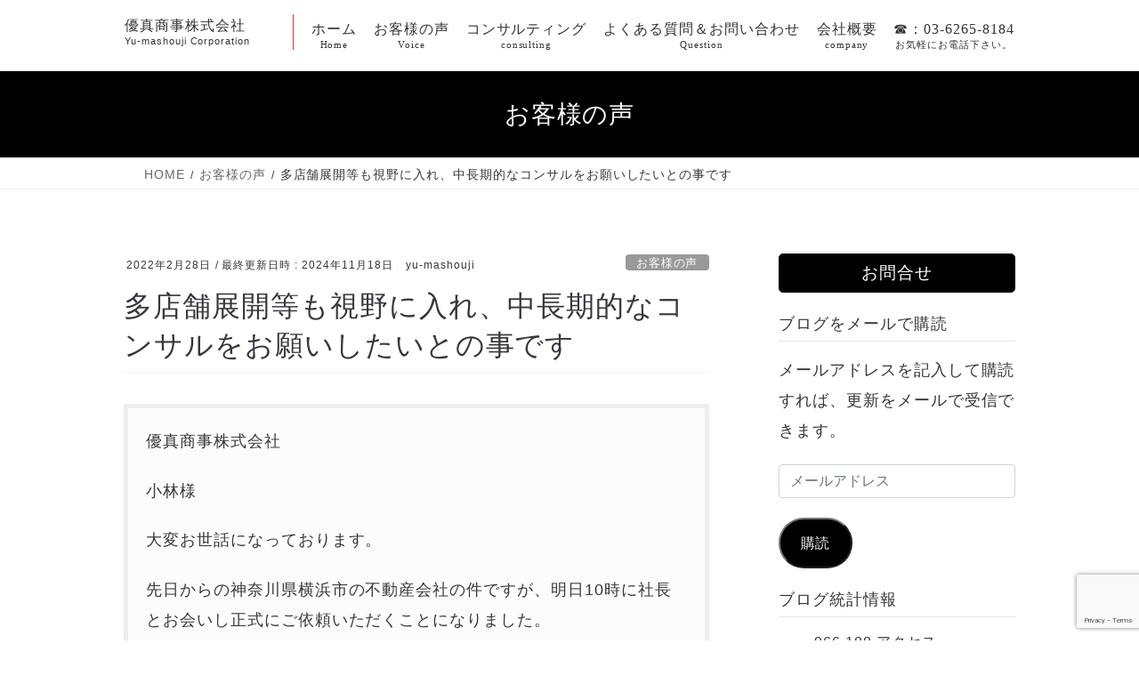

--- FILE ---
content_type: text/html; charset=UTF-8
request_url: https://yu-mashouji.com/consulting-4/
body_size: 24105
content:
<!DOCTYPE html>
<html lang="ja">
<head>
  <meta charset="utf-8">
  <meta http-equiv="X-UA-Compatible" content="IE=edge">
  <meta name="viewport" content="width=device-width, initial-scale=1">
    <!-- Google Tag Manager -->
  <script>(function(w,d,s,l,i){w[l]=w[l]||[];w[l].push({'gtm.start':
        new Date().getTime(),event:'gtm.js'});var f=d.getElementsByTagName(s)[0],
      j=d.createElement(s),dl=l!='dataLayer'?'&l='+l:'';j.async=true;j.src=
      'https://www.googletagmanager.com/gtm.js?id='+i+dl;f.parentNode.insertBefore(j,f);
    })(window,document,'script','dataLayer','GTM-WTS22KK');</script>
  <!-- End Google Tag Manager -->
  
<title>多店舗展開等も視野に入れ、中長期的なコンサルをお願いしたいとの事です | 不動産 トップ営業マンの「超」儲かる仕事術</title>
<meta name='robots' content='max-image-preview:large' />
<link rel='dns-prefetch' href='//webfonts.sakura.ne.jp' />
<link rel='dns-prefetch' href='//secure.gravatar.com' />
<link rel='dns-prefetch' href='//stats.wp.com' />
<link rel='dns-prefetch' href='//v0.wordpress.com' />
<link rel='dns-prefetch' href='//jetpack.wordpress.com' />
<link rel='dns-prefetch' href='//s0.wp.com' />
<link rel='dns-prefetch' href='//public-api.wordpress.com' />
<link rel='dns-prefetch' href='//0.gravatar.com' />
<link rel='dns-prefetch' href='//1.gravatar.com' />
<link rel='dns-prefetch' href='//2.gravatar.com' />
<link rel='dns-prefetch' href='//widgets.wp.com' />
<link rel='preconnect' href='//i0.wp.com' />
<link rel='preconnect' href='//c0.wp.com' />
<link rel="alternate" type="application/rss+xml" title="不動産 トップ営業マンの「超」儲かる仕事術 &raquo; フィード" href="https://yu-mashouji.com/feed/" />
<link rel="alternate" type="application/rss+xml" title="不動産 トップ営業マンの「超」儲かる仕事術 &raquo; コメントフィード" href="https://yu-mashouji.com/comments/feed/" />
<link rel="alternate" type="application/rss+xml" title="不動産 トップ営業マンの「超」儲かる仕事術 &raquo; 多店舗展開等も視野に入れ、中長期的なコンサルをお願いしたいとの事です のコメントのフィード" href="https://yu-mashouji.com/consulting-4/feed/" />
<link rel="alternate" title="oEmbed (JSON)" type="application/json+oembed" href="https://yu-mashouji.com/wp-json/oembed/1.0/embed?url=https%3A%2F%2Fyu-mashouji.com%2Fconsulting-4%2F" />
<link rel="alternate" title="oEmbed (XML)" type="text/xml+oembed" href="https://yu-mashouji.com/wp-json/oembed/1.0/embed?url=https%3A%2F%2Fyu-mashouji.com%2Fconsulting-4%2F&#038;format=xml" />
<meta name="description" content="優真商事株式会社 小林様 大変お世話になっております。 先日からの神奈川県横浜市の不動産会社の件ですが、明日10時に社長とお会いし正式にご依頼いただくことになりました。 書面はまだ交わしておりませんが、3月17日（木）から早速コンサル開始する予定です。 本当に色々とありがとうございました！ 役員会では賛否など様々なご意見もありましたようで、まずは、現状把握や社長のお考えの深掘りを進めながら今後の方向性を決めていくことになりました。 今日のお話では多店舗展開なども視野に入れた" /><style id='wp-img-auto-sizes-contain-inline-css' type='text/css'>
img:is([sizes=auto i],[sizes^="auto," i]){contain-intrinsic-size:3000px 1500px}
/*# sourceURL=wp-img-auto-sizes-contain-inline-css */
</style>
<link rel='stylesheet' id='eo-leaflet.js-css' href='https://yu-mashouji.com/wp-content/plugins/event-organiser/lib/leaflet/leaflet.min.css' type='text/css' media='all' />
<style id='eo-leaflet.js-inline-css' type='text/css'>
.leaflet-popup-close-button{box-shadow:none!important;}
/*# sourceURL=eo-leaflet.js-inline-css */
</style>
<link rel='stylesheet' id='jetpack_related-posts-css' href='https://yu-mashouji.com/wp-content/plugins/jetpack/modules/related-posts/related-posts.css' type='text/css' media='all' />
<link rel='stylesheet' id='vkExUnit_common_style-css' href='https://yu-mashouji.com/wp-content/plugins/vk-all-in-one-expansion-unit/assets/css/vkExUnit_style.css' type='text/css' media='all' />
<style id='vkExUnit_common_style-inline-css' type='text/css'>
:root {--ver_page_top_button_url:url(https://yu-mashouji.com/wp-content/plugins/vk-all-in-one-expansion-unit/assets/images/to-top-btn-icon.svg);}@font-face {font-weight: normal;font-style: normal;font-family: "vk_sns";src: url("https://yu-mashouji.com/wp-content/plugins/vk-all-in-one-expansion-unit/inc/sns/icons/fonts/vk_sns.eot?-bq20cj");src: url("https://yu-mashouji.com/wp-content/plugins/vk-all-in-one-expansion-unit/inc/sns/icons/fonts/vk_sns.eot?#iefix-bq20cj") format("embedded-opentype"),url("https://yu-mashouji.com/wp-content/plugins/vk-all-in-one-expansion-unit/inc/sns/icons/fonts/vk_sns.woff?-bq20cj") format("woff"),url("https://yu-mashouji.com/wp-content/plugins/vk-all-in-one-expansion-unit/inc/sns/icons/fonts/vk_sns.ttf?-bq20cj") format("truetype"),url("https://yu-mashouji.com/wp-content/plugins/vk-all-in-one-expansion-unit/inc/sns/icons/fonts/vk_sns.svg?-bq20cj#vk_sns") format("svg");}
.veu_promotion-alert__content--text {border: 1px solid rgba(0,0,0,0.125);padding: 0.5em 1em;border-radius: var(--vk-size-radius);margin-bottom: var(--vk-margin-block-bottom);font-size: 0.875rem;}/* Alert Content部分に段落タグを入れた場合に最後の段落の余白を0にする */.veu_promotion-alert__content--text p:last-of-type{margin-bottom:0;margin-top: 0;}
/*# sourceURL=vkExUnit_common_style-inline-css */
</style>
<style id='wp-emoji-styles-inline-css' type='text/css'>

	img.wp-smiley, img.emoji {
		display: inline !important;
		border: none !important;
		box-shadow: none !important;
		height: 1em !important;
		width: 1em !important;
		margin: 0 0.07em !important;
		vertical-align: -0.1em !important;
		background: none !important;
		padding: 0 !important;
	}
/*# sourceURL=wp-emoji-styles-inline-css */
</style>
<link rel='stylesheet' id='wp-block-library-css' href='https://yu-mashouji.com/wp-content/plugins/gutenberg/build/styles/block-library/style.css' type='text/css' media='all' />
<style id='wp-block-library-inline-css' type='text/css'>
.vk-cols--reverse{flex-direction:row-reverse}.vk-cols--hasbtn{margin-bottom:0}.vk-cols--hasbtn>.row>.vk_gridColumn_item,.vk-cols--hasbtn>.wp-block-column{position:relative;padding-bottom:3em}.vk-cols--hasbtn>.row>.vk_gridColumn_item>.wp-block-buttons,.vk-cols--hasbtn>.row>.vk_gridColumn_item>.vk_button,.vk-cols--hasbtn>.wp-block-column>.wp-block-buttons,.vk-cols--hasbtn>.wp-block-column>.vk_button{position:absolute;bottom:0;width:100%}.vk-cols--fit.wp-block-columns{gap:0}.vk-cols--fit.wp-block-columns,.vk-cols--fit.wp-block-columns:not(.is-not-stacked-on-mobile){margin-top:0;margin-bottom:0;justify-content:space-between}.vk-cols--fit.wp-block-columns>.wp-block-column *:last-child,.vk-cols--fit.wp-block-columns:not(.is-not-stacked-on-mobile)>.wp-block-column *:last-child{margin-bottom:0}.vk-cols--fit.wp-block-columns>.wp-block-column>.wp-block-cover,.vk-cols--fit.wp-block-columns:not(.is-not-stacked-on-mobile)>.wp-block-column>.wp-block-cover{margin-top:0}.vk-cols--fit.wp-block-columns.has-background,.vk-cols--fit.wp-block-columns:not(.is-not-stacked-on-mobile).has-background{padding:0}@media(max-width: 599px){.vk-cols--fit.wp-block-columns:not(.has-background)>.wp-block-column:not(.has-background),.vk-cols--fit.wp-block-columns:not(.is-not-stacked-on-mobile):not(.has-background)>.wp-block-column:not(.has-background){padding-left:0 !important;padding-right:0 !important}}@media(min-width: 782px){.vk-cols--fit.wp-block-columns .block-editor-block-list__block.wp-block-column:not(:first-child),.vk-cols--fit.wp-block-columns>.wp-block-column:not(:first-child),.vk-cols--fit.wp-block-columns:not(.is-not-stacked-on-mobile) .block-editor-block-list__block.wp-block-column:not(:first-child),.vk-cols--fit.wp-block-columns:not(.is-not-stacked-on-mobile)>.wp-block-column:not(:first-child){margin-left:0}}@media(min-width: 600px)and (max-width: 781px){.vk-cols--fit.wp-block-columns .wp-block-column:nth-child(2n),.vk-cols--fit.wp-block-columns:not(.is-not-stacked-on-mobile) .wp-block-column:nth-child(2n){margin-left:0}.vk-cols--fit.wp-block-columns .wp-block-column:not(:only-child),.vk-cols--fit.wp-block-columns:not(.is-not-stacked-on-mobile) .wp-block-column:not(:only-child){flex-basis:50% !important}}.vk-cols--fit--gap1.wp-block-columns{gap:1px}@media(min-width: 600px)and (max-width: 781px){.vk-cols--fit--gap1.wp-block-columns .wp-block-column:not(:only-child){flex-basis:calc(50% - 1px) !important}}.vk-cols--fit.vk-cols--grid>.block-editor-block-list__block,.vk-cols--fit.vk-cols--grid>.wp-block-column,.vk-cols--fit.vk-cols--grid:not(.is-not-stacked-on-mobile)>.block-editor-block-list__block,.vk-cols--fit.vk-cols--grid:not(.is-not-stacked-on-mobile)>.wp-block-column{flex-basis:50%;box-sizing:border-box}@media(max-width: 599px){.vk-cols--fit.vk-cols--grid.vk-cols--grid--alignfull>.wp-block-column:nth-child(2)>.wp-block-cover,.vk-cols--fit.vk-cols--grid.vk-cols--grid--alignfull>.wp-block-column:nth-child(2)>.vk_outer,.vk-cols--fit.vk-cols--grid:not(.is-not-stacked-on-mobile).vk-cols--grid--alignfull>.wp-block-column:nth-child(2)>.wp-block-cover,.vk-cols--fit.vk-cols--grid:not(.is-not-stacked-on-mobile).vk-cols--grid--alignfull>.wp-block-column:nth-child(2)>.vk_outer{width:100vw;margin-right:calc((100% - 100vw)/2);margin-left:calc((100% - 100vw)/2)}}@media(min-width: 600px){.vk-cols--fit.vk-cols--grid.vk-cols--grid--alignfull>.wp-block-column:nth-child(2)>.wp-block-cover,.vk-cols--fit.vk-cols--grid.vk-cols--grid--alignfull>.wp-block-column:nth-child(2)>.vk_outer,.vk-cols--fit.vk-cols--grid:not(.is-not-stacked-on-mobile).vk-cols--grid--alignfull>.wp-block-column:nth-child(2)>.wp-block-cover,.vk-cols--fit.vk-cols--grid:not(.is-not-stacked-on-mobile).vk-cols--grid--alignfull>.wp-block-column:nth-child(2)>.vk_outer{margin-right:calc(100% - 50vw);width:50vw}}@media(min-width: 600px){.vk-cols--fit.vk-cols--grid.vk-cols--grid--alignfull.vk-cols--reverse>.wp-block-column,.vk-cols--fit.vk-cols--grid:not(.is-not-stacked-on-mobile).vk-cols--grid--alignfull.vk-cols--reverse>.wp-block-column{margin-left:0;margin-right:0}.vk-cols--fit.vk-cols--grid.vk-cols--grid--alignfull.vk-cols--reverse>.wp-block-column:nth-child(2)>.wp-block-cover,.vk-cols--fit.vk-cols--grid.vk-cols--grid--alignfull.vk-cols--reverse>.wp-block-column:nth-child(2)>.vk_outer,.vk-cols--fit.vk-cols--grid:not(.is-not-stacked-on-mobile).vk-cols--grid--alignfull.vk-cols--reverse>.wp-block-column:nth-child(2)>.wp-block-cover,.vk-cols--fit.vk-cols--grid:not(.is-not-stacked-on-mobile).vk-cols--grid--alignfull.vk-cols--reverse>.wp-block-column:nth-child(2)>.vk_outer{margin-left:calc(100% - 50vw)}}.vk-cols--menu h2,.vk-cols--menu h3,.vk-cols--menu h4,.vk-cols--menu h5{margin-bottom:.2em;text-shadow:#000 0 0 10px}.vk-cols--menu h2:first-child,.vk-cols--menu h3:first-child,.vk-cols--menu h4:first-child,.vk-cols--menu h5:first-child{margin-top:0}.vk-cols--menu p{margin-bottom:1rem;text-shadow:#000 0 0 10px}.vk-cols--menu .wp-block-cover__inner-container:last-child{margin-bottom:0}.vk-cols--fitbnrs .wp-block-column .wp-block-cover:hover img{filter:unset}.vk-cols--fitbnrs .wp-block-column .wp-block-cover:hover{background-color:unset}.vk-cols--fitbnrs .wp-block-column .wp-block-cover:hover .wp-block-cover__image-background{filter:unset !important}.vk-cols--fitbnrs .wp-block-cover .wp-block-cover__inner-container{position:absolute;height:100%;width:100%}.vk-cols--fitbnrs .vk_button{height:100%;margin:0}.vk-cols--fitbnrs .vk_button .vk_button_btn,.vk-cols--fitbnrs .vk_button .btn{height:100%;width:100%;border:none;box-shadow:none;background-color:unset !important;transition:unset}.vk-cols--fitbnrs .vk_button .vk_button_btn:hover,.vk-cols--fitbnrs .vk_button .btn:hover{transition:unset}.vk-cols--fitbnrs .vk_button .vk_button_btn:after,.vk-cols--fitbnrs .vk_button .btn:after{border:none}.vk-cols--fitbnrs .vk_button .vk_button_link_txt{width:100%;position:absolute;top:50%;left:50%;transform:translateY(-50%) translateX(-50%);font-size:2rem;text-shadow:#000 0 0 10px}.vk-cols--fitbnrs .vk_button .vk_button_link_subCaption{width:100%;position:absolute;top:calc(50% + 2.2em);left:50%;transform:translateY(-50%) translateX(-50%);text-shadow:#000 0 0 10px}@media(min-width: 992px){.vk-cols--media.wp-block-columns{gap:3rem}}.vk-fit-map figure{margin-bottom:0}.vk-fit-map iframe{position:relative;margin-bottom:0;display:block;max-height:400px;width:100vw}.vk-fit-map:is(.alignfull,.alignwide) div{max-width:100%}.vk-table--th--width25 :where(tr>*:first-child){width:25%}.vk-table--th--width30 :where(tr>*:first-child){width:30%}.vk-table--th--width35 :where(tr>*:first-child){width:35%}.vk-table--th--width40 :where(tr>*:first-child){width:40%}.vk-table--th--bg-bright :where(tr>*:first-child){background-color:var(--wp--preset--color--bg-secondary, rgba(0, 0, 0, 0.05))}@media(max-width: 599px){.vk-table--mobile-block :is(th,td){width:100%;display:block}.vk-table--mobile-block.wp-block-table table :is(th,td){border-top:none}}.vk-table--width--th25 :where(tr>*:first-child){width:25%}.vk-table--width--th30 :where(tr>*:first-child){width:30%}.vk-table--width--th35 :where(tr>*:first-child){width:35%}.vk-table--width--th40 :where(tr>*:first-child){width:40%}.no-margin{margin:0}@media(max-width: 599px){.wp-block-image.vk-aligncenter--mobile>.alignright{float:none;margin-left:auto;margin-right:auto}.vk-no-padding-horizontal--mobile{padding-left:0 !important;padding-right:0 !important}}
/*# sourceURL=wp-block-library-inline-css */
</style>
<style id='classic-theme-styles-inline-css' type='text/css'>
.wp-block-button__link{background-color:#32373c;border-radius:9999px;box-shadow:none;color:#fff;font-size:1.125em;padding:calc(.667em + 2px) calc(1.333em + 2px);text-decoration:none}.wp-block-file__button{background:#32373c;color:#fff}.wp-block-accordion-heading{margin:0}.wp-block-accordion-heading__toggle{background-color:inherit!important;color:inherit!important}.wp-block-accordion-heading__toggle:not(:focus-visible){outline:none}.wp-block-accordion-heading__toggle:focus,.wp-block-accordion-heading__toggle:hover{background-color:inherit!important;border:none;box-shadow:none;color:inherit;padding:var(--wp--preset--spacing--20,1em) 0;text-decoration:none}.wp-block-accordion-heading__toggle:focus-visible{outline:auto;outline-offset:0}
/*# sourceURL=https://yu-mashouji.com/wp-content/plugins/gutenberg/build/styles/block-library/classic.css */
</style>
<link rel='stylesheet' id='mediaelement-css' href='https://yu-mashouji.com/wp-includes/js/mediaelement/mediaelementplayer-legacy.min.css' type='text/css' media='all' />
<link rel='stylesheet' id='wp-mediaelement-css' href='https://yu-mashouji.com/wp-includes/js/mediaelement/wp-mediaelement.min.css' type='text/css' media='all' />
<style id='jetpack-sharing-buttons-style-inline-css' type='text/css'>
.jetpack-sharing-buttons__services-list{display:flex;flex-direction:row;flex-wrap:wrap;gap:0;list-style-type:none;margin:5px;padding:0}.jetpack-sharing-buttons__services-list.has-small-icon-size{font-size:12px}.jetpack-sharing-buttons__services-list.has-normal-icon-size{font-size:16px}.jetpack-sharing-buttons__services-list.has-large-icon-size{font-size:24px}.jetpack-sharing-buttons__services-list.has-huge-icon-size{font-size:36px}@media print{.jetpack-sharing-buttons__services-list{display:none!important}}.editor-styles-wrapper .wp-block-jetpack-sharing-buttons{gap:0;padding-inline-start:0}ul.jetpack-sharing-buttons__services-list.has-background{padding:1.25em 2.375em}
/*# sourceURL=https://yu-mashouji.com/wp-content/plugins/jetpack/_inc/blocks/sharing-buttons/view.css */
</style>
<link rel='stylesheet' id='contact-form-7-css' href='https://yu-mashouji.com/wp-content/plugins/contact-form-7/includes/css/styles.css' type='text/css' media='all' />
<style id='global-styles-inline-css' type='text/css'>
:root{--wp--preset--aspect-ratio--square: 1;--wp--preset--aspect-ratio--4-3: 4/3;--wp--preset--aspect-ratio--3-4: 3/4;--wp--preset--aspect-ratio--3-2: 3/2;--wp--preset--aspect-ratio--2-3: 2/3;--wp--preset--aspect-ratio--16-9: 16/9;--wp--preset--aspect-ratio--9-16: 9/16;--wp--preset--color--black: #000000;--wp--preset--color--cyan-bluish-gray: #abb8c3;--wp--preset--color--white: #ffffff;--wp--preset--color--pale-pink: #f78da7;--wp--preset--color--vivid-red: #cf2e2e;--wp--preset--color--luminous-vivid-orange: #ff6900;--wp--preset--color--luminous-vivid-amber: #fcb900;--wp--preset--color--light-green-cyan: #7bdcb5;--wp--preset--color--vivid-green-cyan: #00d084;--wp--preset--color--pale-cyan-blue: #8ed1fc;--wp--preset--color--vivid-cyan-blue: #0693e3;--wp--preset--color--vivid-purple: #9b51e0;--wp--preset--gradient--vivid-cyan-blue-to-vivid-purple: linear-gradient(135deg,rgb(6,147,227) 0%,rgb(155,81,224) 100%);--wp--preset--gradient--light-green-cyan-to-vivid-green-cyan: linear-gradient(135deg,rgb(122,220,180) 0%,rgb(0,208,130) 100%);--wp--preset--gradient--luminous-vivid-amber-to-luminous-vivid-orange: linear-gradient(135deg,rgb(252,185,0) 0%,rgb(255,105,0) 100%);--wp--preset--gradient--luminous-vivid-orange-to-vivid-red: linear-gradient(135deg,rgb(255,105,0) 0%,rgb(207,46,46) 100%);--wp--preset--gradient--very-light-gray-to-cyan-bluish-gray: linear-gradient(135deg,rgb(238,238,238) 0%,rgb(169,184,195) 100%);--wp--preset--gradient--cool-to-warm-spectrum: linear-gradient(135deg,rgb(74,234,220) 0%,rgb(151,120,209) 20%,rgb(207,42,186) 40%,rgb(238,44,130) 60%,rgb(251,105,98) 80%,rgb(254,248,76) 100%);--wp--preset--gradient--blush-light-purple: linear-gradient(135deg,rgb(255,206,236) 0%,rgb(152,150,240) 100%);--wp--preset--gradient--blush-bordeaux: linear-gradient(135deg,rgb(254,205,165) 0%,rgb(254,45,45) 50%,rgb(107,0,62) 100%);--wp--preset--gradient--luminous-dusk: linear-gradient(135deg,rgb(255,203,112) 0%,rgb(199,81,192) 50%,rgb(65,88,208) 100%);--wp--preset--gradient--pale-ocean: linear-gradient(135deg,rgb(255,245,203) 0%,rgb(182,227,212) 50%,rgb(51,167,181) 100%);--wp--preset--gradient--electric-grass: linear-gradient(135deg,rgb(202,248,128) 0%,rgb(113,206,126) 100%);--wp--preset--gradient--midnight: linear-gradient(135deg,rgb(2,3,129) 0%,rgb(40,116,252) 100%);--wp--preset--font-size--small: 13px;--wp--preset--font-size--medium: 20px;--wp--preset--font-size--large: 36px;--wp--preset--font-size--x-large: 42px;--wp--preset--spacing--20: 0.44rem;--wp--preset--spacing--30: 0.67rem;--wp--preset--spacing--40: 1rem;--wp--preset--spacing--50: 1.5rem;--wp--preset--spacing--60: 2.25rem;--wp--preset--spacing--70: 3.38rem;--wp--preset--spacing--80: 5.06rem;--wp--preset--shadow--natural: 6px 6px 9px rgba(0, 0, 0, 0.2);--wp--preset--shadow--deep: 12px 12px 50px rgba(0, 0, 0, 0.4);--wp--preset--shadow--sharp: 6px 6px 0px rgba(0, 0, 0, 0.2);--wp--preset--shadow--outlined: 6px 6px 0px -3px rgb(255, 255, 255), 6px 6px rgb(0, 0, 0);--wp--preset--shadow--crisp: 6px 6px 0px rgb(0, 0, 0);}:where(.is-layout-flex){gap: 0.5em;}:where(.is-layout-grid){gap: 0.5em;}body .is-layout-flex{display: flex;}.is-layout-flex{flex-wrap: wrap;align-items: center;}.is-layout-flex > :is(*, div){margin: 0;}body .is-layout-grid{display: grid;}.is-layout-grid > :is(*, div){margin: 0;}:where(.wp-block-columns.is-layout-flex){gap: 2em;}:where(.wp-block-columns.is-layout-grid){gap: 2em;}:where(.wp-block-post-template.is-layout-flex){gap: 1.25em;}:where(.wp-block-post-template.is-layout-grid){gap: 1.25em;}.has-black-color{color: var(--wp--preset--color--black) !important;}.has-cyan-bluish-gray-color{color: var(--wp--preset--color--cyan-bluish-gray) !important;}.has-white-color{color: var(--wp--preset--color--white) !important;}.has-pale-pink-color{color: var(--wp--preset--color--pale-pink) !important;}.has-vivid-red-color{color: var(--wp--preset--color--vivid-red) !important;}.has-luminous-vivid-orange-color{color: var(--wp--preset--color--luminous-vivid-orange) !important;}.has-luminous-vivid-amber-color{color: var(--wp--preset--color--luminous-vivid-amber) !important;}.has-light-green-cyan-color{color: var(--wp--preset--color--light-green-cyan) !important;}.has-vivid-green-cyan-color{color: var(--wp--preset--color--vivid-green-cyan) !important;}.has-pale-cyan-blue-color{color: var(--wp--preset--color--pale-cyan-blue) !important;}.has-vivid-cyan-blue-color{color: var(--wp--preset--color--vivid-cyan-blue) !important;}.has-vivid-purple-color{color: var(--wp--preset--color--vivid-purple) !important;}.has-black-background-color{background-color: var(--wp--preset--color--black) !important;}.has-cyan-bluish-gray-background-color{background-color: var(--wp--preset--color--cyan-bluish-gray) !important;}.has-white-background-color{background-color: var(--wp--preset--color--white) !important;}.has-pale-pink-background-color{background-color: var(--wp--preset--color--pale-pink) !important;}.has-vivid-red-background-color{background-color: var(--wp--preset--color--vivid-red) !important;}.has-luminous-vivid-orange-background-color{background-color: var(--wp--preset--color--luminous-vivid-orange) !important;}.has-luminous-vivid-amber-background-color{background-color: var(--wp--preset--color--luminous-vivid-amber) !important;}.has-light-green-cyan-background-color{background-color: var(--wp--preset--color--light-green-cyan) !important;}.has-vivid-green-cyan-background-color{background-color: var(--wp--preset--color--vivid-green-cyan) !important;}.has-pale-cyan-blue-background-color{background-color: var(--wp--preset--color--pale-cyan-blue) !important;}.has-vivid-cyan-blue-background-color{background-color: var(--wp--preset--color--vivid-cyan-blue) !important;}.has-vivid-purple-background-color{background-color: var(--wp--preset--color--vivid-purple) !important;}.has-black-border-color{border-color: var(--wp--preset--color--black) !important;}.has-cyan-bluish-gray-border-color{border-color: var(--wp--preset--color--cyan-bluish-gray) !important;}.has-white-border-color{border-color: var(--wp--preset--color--white) !important;}.has-pale-pink-border-color{border-color: var(--wp--preset--color--pale-pink) !important;}.has-vivid-red-border-color{border-color: var(--wp--preset--color--vivid-red) !important;}.has-luminous-vivid-orange-border-color{border-color: var(--wp--preset--color--luminous-vivid-orange) !important;}.has-luminous-vivid-amber-border-color{border-color: var(--wp--preset--color--luminous-vivid-amber) !important;}.has-light-green-cyan-border-color{border-color: var(--wp--preset--color--light-green-cyan) !important;}.has-vivid-green-cyan-border-color{border-color: var(--wp--preset--color--vivid-green-cyan) !important;}.has-pale-cyan-blue-border-color{border-color: var(--wp--preset--color--pale-cyan-blue) !important;}.has-vivid-cyan-blue-border-color{border-color: var(--wp--preset--color--vivid-cyan-blue) !important;}.has-vivid-purple-border-color{border-color: var(--wp--preset--color--vivid-purple) !important;}.has-vivid-cyan-blue-to-vivid-purple-gradient-background{background: var(--wp--preset--gradient--vivid-cyan-blue-to-vivid-purple) !important;}.has-light-green-cyan-to-vivid-green-cyan-gradient-background{background: var(--wp--preset--gradient--light-green-cyan-to-vivid-green-cyan) !important;}.has-luminous-vivid-amber-to-luminous-vivid-orange-gradient-background{background: var(--wp--preset--gradient--luminous-vivid-amber-to-luminous-vivid-orange) !important;}.has-luminous-vivid-orange-to-vivid-red-gradient-background{background: var(--wp--preset--gradient--luminous-vivid-orange-to-vivid-red) !important;}.has-very-light-gray-to-cyan-bluish-gray-gradient-background{background: var(--wp--preset--gradient--very-light-gray-to-cyan-bluish-gray) !important;}.has-cool-to-warm-spectrum-gradient-background{background: var(--wp--preset--gradient--cool-to-warm-spectrum) !important;}.has-blush-light-purple-gradient-background{background: var(--wp--preset--gradient--blush-light-purple) !important;}.has-blush-bordeaux-gradient-background{background: var(--wp--preset--gradient--blush-bordeaux) !important;}.has-luminous-dusk-gradient-background{background: var(--wp--preset--gradient--luminous-dusk) !important;}.has-pale-ocean-gradient-background{background: var(--wp--preset--gradient--pale-ocean) !important;}.has-electric-grass-gradient-background{background: var(--wp--preset--gradient--electric-grass) !important;}.has-midnight-gradient-background{background: var(--wp--preset--gradient--midnight) !important;}.has-small-font-size{font-size: var(--wp--preset--font-size--small) !important;}.has-medium-font-size{font-size: var(--wp--preset--font-size--medium) !important;}.has-large-font-size{font-size: var(--wp--preset--font-size--large) !important;}.has-x-large-font-size{font-size: var(--wp--preset--font-size--x-large) !important;}
:where(.wp-block-columns.is-layout-flex){gap: 2em;}:where(.wp-block-columns.is-layout-grid){gap: 2em;}
:root :where(.wp-block-pullquote){font-size: 1.5em;line-height: 1.6;}
:where(.wp-block-post-template.is-layout-flex){gap: 1.25em;}:where(.wp-block-post-template.is-layout-grid){gap: 1.25em;}
:where(.wp-block-term-template.is-layout-flex){gap: 1.25em;}:where(.wp-block-term-template.is-layout-grid){gap: 1.25em;}
/*# sourceURL=global-styles-inline-css */
</style>
<link rel='stylesheet' id='bootstrap-4-style-css' href='https://yu-mashouji.com/wp-content/themes/lightning/_g2/library/bootstrap-4/css/bootstrap.min.css' type='text/css' media='all' />
<link rel='stylesheet' id='lightning-common-style-css' href='https://yu-mashouji.com/wp-content/themes/lightning/_g2/assets/css/common.css' type='text/css' media='all' />
<style id='lightning-common-style-inline-css' type='text/css'>
/* vk-mobile-nav */:root {--vk-mobile-nav-menu-btn-bg-src: url("https://yu-mashouji.com/wp-content/themes/lightning/_g2/inc/vk-mobile-nav/package/images/vk-menu-btn-black.svg");--vk-mobile-nav-menu-btn-close-bg-src: url("https://yu-mashouji.com/wp-content/themes/lightning/_g2/inc/vk-mobile-nav/package/images/vk-menu-close-black.svg");--vk-menu-acc-icon-open-black-bg-src: url("https://yu-mashouji.com/wp-content/themes/lightning/_g2/inc/vk-mobile-nav/package/images/vk-menu-acc-icon-open-black.svg");--vk-menu-acc-icon-open-white-bg-src: url("https://yu-mashouji.com/wp-content/themes/lightning/_g2/inc/vk-mobile-nav/package/images/vk-menu-acc-icon-open-white.svg");--vk-menu-acc-icon-close-black-bg-src: url("https://yu-mashouji.com/wp-content/themes/lightning/_g2/inc/vk-mobile-nav/package/images/vk-menu-close-black.svg");--vk-menu-acc-icon-close-white-bg-src: url("https://yu-mashouji.com/wp-content/themes/lightning/_g2/inc/vk-mobile-nav/package/images/vk-menu-close-white.svg");}
/*# sourceURL=lightning-common-style-inline-css */
</style>
<link rel='stylesheet' id='lightning-design-style-css' href='https://yu-mashouji.com/wp-content/themes/lightning/_g2/design-skin/origin2/css/style.css' type='text/css' media='all' />
<style id='lightning-design-style-inline-css' type='text/css'>
:root {--color-key:#000000;--wp--preset--color--vk-color-primary:#000000;--color-key-dark:#000000;}
/* ltg common custom */:root {--vk-menu-acc-btn-border-color:#333;--vk-color-primary:#000000;--vk-color-primary-dark:#000000;--vk-color-primary-vivid:#000000;--color-key:#000000;--wp--preset--color--vk-color-primary:#000000;--color-key-dark:#000000;}.veu_color_txt_key { color:#000000 ; }.veu_color_bg_key { background-color:#000000 ; }.veu_color_border_key { border-color:#000000 ; }.btn-default { border-color:#000000;color:#000000;}.btn-default:focus,.btn-default:hover { border-color:#000000;background-color: #000000; }.wp-block-search__button,.btn-primary { background-color:#000000;border-color:#000000; }.wp-block-search__button:focus,.wp-block-search__button:hover,.btn-primary:not(:disabled):not(.disabled):active,.btn-primary:focus,.btn-primary:hover { background-color:#000000;border-color:#000000; }.btn-outline-primary { color : #000000 ; border-color:#000000; }.btn-outline-primary:not(:disabled):not(.disabled):active,.btn-outline-primary:focus,.btn-outline-primary:hover { color : #fff; background-color:#000000;border-color:#000000; }a { color:#000000; }
.tagcloud a:before { font-family: "Font Awesome 7 Free";content: "\f02b";font-weight: bold; }
.media .media-body .media-heading a:hover { color:#000000; }@media (min-width: 768px){.gMenu > li:before,.gMenu > li.menu-item-has-children::after { border-bottom-color:#000000 }.gMenu li li { background-color:#000000 }.gMenu li li a:hover { background-color:#000000; }} /* @media (min-width: 768px) */.page-header { background-color:#000000; }h2,.mainSection-title { border-top-color:#000000; }h3:after,.subSection-title:after { border-bottom-color:#000000; }ul.page-numbers li span.page-numbers.current,.page-link dl .post-page-numbers.current { background-color:#000000; }.pager li > a { border-color:#000000;color:#000000;}.pager li > a:hover { background-color:#000000;color:#fff;}.siteFooter { border-top-color:#000000; }dt { border-left-color:#000000; }:root {--g_nav_main_acc_icon_open_url:url(https://yu-mashouji.com/wp-content/themes/lightning/_g2/inc/vk-mobile-nav/package/images/vk-menu-acc-icon-open-black.svg);--g_nav_main_acc_icon_close_url: url(https://yu-mashouji.com/wp-content/themes/lightning/_g2/inc/vk-mobile-nav/package/images/vk-menu-close-black.svg);--g_nav_sub_acc_icon_open_url: url(https://yu-mashouji.com/wp-content/themes/lightning/_g2/inc/vk-mobile-nav/package/images/vk-menu-acc-icon-open-white.svg);--g_nav_sub_acc_icon_close_url: url(https://yu-mashouji.com/wp-content/themes/lightning/_g2/inc/vk-mobile-nav/package/images/vk-menu-close-white.svg);}
/*# sourceURL=lightning-design-style-inline-css */
</style>
<link rel='stylesheet' id='jetpack_likes-css' href='https://yu-mashouji.com/wp-content/plugins/jetpack/modules/likes/style.css' type='text/css' media='all' />
<link rel='stylesheet' id='veu-cta-css' href='https://yu-mashouji.com/wp-content/plugins/vk-all-in-one-expansion-unit/inc/call-to-action/package/assets/css/style.css' type='text/css' media='all' />
<link rel='stylesheet' id='lightning-theme-style-css' href='https://yu-mashouji.com/wp-content/themes/lightning_child_sample_v_0_1_2/lightning_child_sample/style.css' type='text/css' media='all' />
<style id='lightning-theme-style-inline-css' type='text/css'>

			.prBlock_icon_outer { border:1px solid #000000; }
			.prBlock_icon { color:#000000; }
		
/*# sourceURL=lightning-theme-style-inline-css */
</style>
<link rel='stylesheet' id='vk-font-awesome-css' href='https://yu-mashouji.com/wp-content/themes/lightning/vendor/vektor-inc/font-awesome-versions/src/font-awesome/css/all.min.css' type='text/css' media='all' />
<link rel='stylesheet' id='jetpack-subscriptions-css' href='https://yu-mashouji.com/wp-content/plugins/jetpack/_inc/build/subscriptions/subscriptions.min.css' type='text/css' media='all' />
<link rel='stylesheet' id='sharedaddy-css' href='https://yu-mashouji.com/wp-content/plugins/jetpack/modules/sharedaddy/sharing.css' type='text/css' media='all' />
<link rel='stylesheet' id='social-logos-css' href='https://yu-mashouji.com/wp-content/plugins/jetpack/_inc/social-logos/social-logos.min.css' type='text/css' media='all' />
<script type="text/javascript" id="jetpack_related-posts-js-extra">
/* <![CDATA[ */
var related_posts_js_options = {"post_heading":"h4"};
//# sourceURL=jetpack_related-posts-js-extra
/* ]]> */
</script>
<script type="text/javascript" src="https://yu-mashouji.com/wp-content/plugins/jetpack/_inc/build/related-posts/related-posts.min.js" id="jetpack_related-posts-js"></script>
<script type="text/javascript" src="https://yu-mashouji.com/wp-includes/js/jquery/jquery.min.js" id="jquery-core-js"></script>
<script type="text/javascript" src="https://yu-mashouji.com/wp-includes/js/jquery/jquery-migrate.min.js" id="jquery-migrate-js"></script>
<script type="text/javascript" src="//webfonts.sakura.ne.jp/js/sakurav3.js?fadein=0" id="typesquare_std-js"></script>
<link rel="https://api.w.org/" href="https://yu-mashouji.com/wp-json/" /><link rel="alternate" title="JSON" type="application/json" href="https://yu-mashouji.com/wp-json/wp/v2/posts/16387" /><link rel="EditURI" type="application/rsd+xml" title="RSD" href="https://yu-mashouji.com/xmlrpc.php?rsd" />
<meta name="generator" content="WordPress 6.9" />
<link rel="canonical" href="https://yu-mashouji.com/consulting-4/" />
<link rel='shortlink' href='https://wp.me/p7ZLeg-4gj' />
	<style>img#wpstats{display:none}</style>
		<style id="lightning-color-custom-for-plugins" type="text/css">/* ltg theme common */.color_key_bg,.color_key_bg_hover:hover{background-color: #000000;}.color_key_txt,.color_key_txt_hover:hover{color: #000000;}.color_key_border,.color_key_border_hover:hover{border-color: #000000;}.color_key_dark_bg,.color_key_dark_bg_hover:hover{background-color: #000000;}.color_key_dark_txt,.color_key_dark_txt_hover:hover{color: #000000;}.color_key_dark_border,.color_key_dark_border_hover:hover{border-color: #000000;}</style><meta name="generator" content="Elementor 3.34.1; features: additional_custom_breakpoints; settings: css_print_method-external, google_font-enabled, font_display-auto">
<style type="text/css">.recentcomments a{display:inline !important;padding:0 !important;margin:0 !important;}</style><meta name="description" content="優真商事株式会社 小林様 大変お世話になっております。 先日からの神奈川県横浜市の不動産会社の件ですが、明日1&hellip;" />
			<style>
				.e-con.e-parent:nth-of-type(n+4):not(.e-lazyloaded):not(.e-no-lazyload),
				.e-con.e-parent:nth-of-type(n+4):not(.e-lazyloaded):not(.e-no-lazyload) * {
					background-image: none !important;
				}
				@media screen and (max-height: 1024px) {
					.e-con.e-parent:nth-of-type(n+3):not(.e-lazyloaded):not(.e-no-lazyload),
					.e-con.e-parent:nth-of-type(n+3):not(.e-lazyloaded):not(.e-no-lazyload) * {
						background-image: none !important;
					}
				}
				@media screen and (max-height: 640px) {
					.e-con.e-parent:nth-of-type(n+2):not(.e-lazyloaded):not(.e-no-lazyload),
					.e-con.e-parent:nth-of-type(n+2):not(.e-lazyloaded):not(.e-no-lazyload) * {
						background-image: none !important;
					}
				}
			</style>
			
<!-- Jetpack Open Graph Tags -->
<meta property="og:type" content="article" />
<meta property="og:title" content="多店舗展開等も視野に入れ、中長期的なコンサルをお願いしたいとの事です" />
<meta property="og:url" content="https://yu-mashouji.com/consulting-4/" />
<meta property="og:description" content="優真商事株式会社 小林様 大変お世話になっております。 先日からの神奈川県横浜市の不動産会社の件ですが、明日1&hellip;" />
<meta property="article:published_time" content="2022-02-28T11:21:53+00:00" />
<meta property="article:modified_time" content="2024-11-18T02:08:12+00:00" />
<meta property="og:site_name" content="不動産 トップ営業マンの「超」儲かる仕事術" />
<meta property="og:image" content="https://s0.wp.com/i/blank.jpg" />
<meta property="og:image:width" content="200" />
<meta property="og:image:height" content="200" />
<meta property="og:image:alt" content="" />
<meta property="og:locale" content="ja_JP" />
<meta name="twitter:text:title" content="多店舗展開等も視野に入れ、中長期的なコンサルをお願いしたいとの事です" />
<meta name="twitter:image" content="https://i0.wp.com/yu-mashouji.com/wp-content/uploads/2021/04/users-voice.png?fit=210%2C174&#038;ssl=1&#038;w=144" />
<meta name="twitter:card" content="summary" />

<!-- End Jetpack Open Graph Tags -->
<!-- [ VK All in One Expansion Unit OGP ] -->
<meta property="og:site_name" content="不動産 トップ営業マンの「超」儲かる仕事術" />
<meta property="og:url" content="https://yu-mashouji.com/consulting-4/" />
<meta property="og:title" content="多店舗展開等も視野に入れ、中長期的なコンサルをお願いしたいとの事です | 不動産 トップ営業マンの「超」儲かる仕事術" />
<meta property="og:description" content="優真商事株式会社 小林様 大変お世話になっております。 先日からの神奈川県横浜市の不動産会社の件ですが、明日10時に社長とお会いし正式にご依頼いただくことになりました。 書面はまだ交わしておりませんが、3月17日（木）から早速コンサル開始する予定です。 本当に色々とありがとうございました！ 役員会では賛否など様々なご意見もありましたようで、まずは、現状把握や社長のお考えの深掘りを進めながら今後の方向性を決めていくことになりました。 今日のお話では多店舗展開なども視野に入れた" />
<meta property="og:type" content="article" />
<meta property="og:image" content="https://i0.wp.com/yu-mashouji.com/wp-content/uploads/2021/04/users-voice.png?fit=210%2C174&ssl=1" />
<meta property="og:image:width" content="210" />
<meta property="og:image:height" content="174" />
<!-- [ / VK All in One Expansion Unit OGP ] -->
<!-- [ VK All in One Expansion Unit twitter card ] -->
<meta name="twitter:card" content="summary_large_image">
<meta name="twitter:description" content="優真商事株式会社 小林様 大変お世話になっております。 先日からの神奈川県横浜市の不動産会社の件ですが、明日10時に社長とお会いし正式にご依頼いただくことになりました。 書面はまだ交わしておりませんが、3月17日（木）から早速コンサル開始する予定です。 本当に色々とありがとうございました！ 役員会では賛否など様々なご意見もありましたようで、まずは、現状把握や社長のお考えの深掘りを進めながら今後の方向性を決めていくことになりました。 今日のお話では多店舗展開なども視野に入れた">
<meta name="twitter:title" content="多店舗展開等も視野に入れ、中長期的なコンサルをお願いしたいとの事です | 不動産 トップ営業マンの「超」儲かる仕事術">
<meta name="twitter:url" content="https://yu-mashouji.com/consulting-4/">
	<meta name="twitter:image" content="https://i0.wp.com/yu-mashouji.com/wp-content/uploads/2021/04/users-voice.png?fit=210%2C174&#038;ssl=1">
	<meta name="twitter:domain" content="yu-mashouji.com">
	<!-- [ / VK All in One Expansion Unit twitter card ] -->
			<style type="text/css" id="wp-custom-css">
			

/** Start Envato Elements CSS: Corporate Business (11-3-e02ff03b6085deb7602b7c56691f0543) **/

.elementor-progress-bar span {
		font-family: "Montserrat", Sans-serif;
	font-weight: 400;
}

/** End Envato Elements CSS: Corporate Business (11-3-e02ff03b6085deb7602b7c56691f0543) **/



/** Start Envato Elements CSS: Law Firm (96-3-ffb8a1249063ae6f640b27091bae4b26) **/

/* Kit 93 Custom Styles */
.envato-kit-93-inline-block{
	display: inline-block;
}

.envato-kit-93-drop-cap .elementor-drop-cap-letter{
	margin-top: 18px;
	margin-left: 15px;
}

.envato-kit-93-button .elementor-button{
	width: 100%;
}

/** End Envato Elements CSS: Law Firm (96-3-ffb8a1249063ae6f640b27091bae4b26) **/

		</style>
				<style type="text/css">/* VK CSS Customize */footer .copySection p:nth-child(2){display:none !important;}.navbar-brand{font-size:28px;}table{table-layout:fixed;width:100%;}p{font-size:18px;}@media screen and (max-width:460px){#content p{letter-spacing:0.05em}#content p{line-height:1.2em}#content p{font-size:17px;}}/* End VK CSS Customize */</style>
			<!-- [ VK All in One Expansion Unit Article Structure Data ] --><script type="application/ld+json">{"@context":"https://schema.org/","@type":"Article","headline":"多店舗展開等も視野に入れ、中長期的なコンサルをお願いしたいとの事です","image":"https://i0.wp.com/yu-mashouji.com/wp-content/uploads/2021/04/users-voice.png?resize=210%2C174&amp;ssl=1","datePublished":"2022-02-28T20:21:53+09:00","dateModified":"2024-11-18T11:08:12+09:00","author":{"@type":"organization","name":"yu-mashouji","url":"https://yu-mashouji.com/","sameAs":""}}</script><!-- [ / VK All in One Expansion Unit Article Structure Data ] -->				<style type="text/css" id="c4wp-checkout-css">
					.woocommerce-checkout .c4wp_captcha_field {
						margin-bottom: 10px;
						margin-top: 15px;
						position: relative;
						display: inline-block;
					}
				</style>
							<style type="text/css" id="c4wp-v3-lp-form-css">
				.login #login, .login #lostpasswordform {
					min-width: 350px !important;
				}
				.wpforms-field-c4wp iframe {
					width: 100% !important;
				}
			</style>
			  <link
    href="https://fonts.googleapis.com/css?family=Noto+Sans+JP:400,500,700%7CNoto+Serif+JP:300,400,500&amp;display=swap&amp;subset=japanese"
    rel="stylesheet">
  <link href="https://yu-mashouji.com/wp-content/themes/lightning_child_sample_v_0_1_2/lightning_child_sample/css/style.css" rel="stylesheet">
  <link rel="icon" href="https://yu-mashouji.com/wp-content/themes/lightning_child_sample_v_0_1_2/lightning_child_sample/img/favicon.ico">
  <link href="https://yu-mashouji.com/wp-content/themes/lightning_child_sample_v_0_1_2/lightning_child_sample/css/custom.css" rel="stylesheet">
    
  <!-- Google tag (gtag.js) -->
  <script async src="https://www.googletagmanager.com/gtag/js?id=G-4NCR1P3Z6Q"></script>
  <script>
    window.dataLayer = window.dataLayer || [];
    function gtag(){dataLayer.push(arguments);}
    gtag('js', new Date());

    gtag('config', 'G-4NCR1P3Z6Q');
  </script>

  <!-- Google tag (gtag.js) -->
  <script async src="https://www.googletagmanager.com/gtag/js?id=UA-151978644-13"></script>
  <script>
    window.dataLayer = window.dataLayer || [];
    function gtag(){dataLayer.push(arguments);}
    gtag('js', new Date());

    gtag('config', 'UA-151978644-13');
  </script>
</head>
<body class="wp-singular post-template-default single single-post postid-16387 single-format-standard wp-theme-lightning wp-child-theme-lightning_child_sample_v_0_1_2lightning_child_sample fa_v7_css post-name-consulting-4 category-%e3%81%8a%e5%ae%a2%e6%a7%98%e3%81%ae%e5%a3%b0 post-type-post sidebar-fix sidebar-fix-priority-top bootstrap4 device-pc elementor-default elementor-kit-9473">
<!-- Google Tag Manager (noscript) -->
<noscript><iframe src="https://www.googletagmanager.com/ns.html?id=GTM-WTS22KK"
                  height="0" width="0" style="display:none;visibility:hidden"></iframe></noscript>
<!-- End Google Tag Manager (noscript) -->

<a class="skip-link screen-reader-text" href="#main">コンテンツへスキップ</a>
<a class="skip-link screen-reader-text" href="#vk-mobile-nav">ナビゲーションに移動</a>
<div class="wrapper new-site new-page">
  <header class="header">
    <div class="header__inner">
      <h1 class="logo"><a href="/">優真商事株式会社<span>Yu-mashouji Corporation</span></a></h1>
      <nav class="menu__content">
        <div class="menu__bg"></div>
        <div class="menu__wrapper">
<!--          <ul class="menu">-->
<!--            <li><a href="/category/お客様の声/">お客様の声<span>Voice</span></a></li>-->
<!--            <li><a href="/2018/11/20/employment/">フルコミ社員育成<span>Employment</span></a></li>-->
<!--            <li><a href="/question/">よくある質問＆お問い合わせ<span>Question</span></a></li>-->
<!--            <li><a href="/company/">会社概要<span>Company</span></a></li>-->
<!--            <li><a href="/question/">お問い合わせ<span>お気軽にお電話下さい</span></a></li>-->
<!--          </ul>-->
          <ul id="menu-%e3%83%a1%e3%82%a4%e3%83%b3%e3%83%a1%e3%83%8b%e3%83%a5%e3%83%bc" class="menu"><li id="menu-item-446" class="menu-item menu-item-type-custom menu-item-object-custom menu-item-home"><a href="http://yu-mashouji.com/">ホーム<span>Home</span></a></li>
<li id="menu-item-6697" class="menu-item menu-item-type-custom menu-item-object-custom"><a href="https://yu-mashouji.com/paid-membership/">お客様の声<span>Voice</span></a></li>
<li id="menu-item-8362" class="menu-item menu-item-type-custom menu-item-object-custom"><a href="https://yu-mashouji.com/consulting3/">コンサルティング<span>consulting</span></a></li>
<li id="menu-item-510" class="menu-item menu-item-type-post_type menu-item-object-page"><a href="https://yu-mashouji.com/question/">よくある質問＆お問い合わせ<span>Question</span></a></li>
<li id="menu-item-9147" class="menu-item menu-item-type-post_type menu-item-object-page"><a href="https://yu-mashouji.com/company/">会社概要<span>company</span></a></li>
<li id="menu-item-7155" class="menu-item menu-item-type-custom menu-item-object-custom"><a href="tel:03-6265-8184">☎：03-6265-8184<span>お気軽にお電話下さい。</span></a></li>
</ul>        </div>
      </nav>
    </div>
    <div class="menu__btn">
      <div class="menu__btn-wrap"><span></span><span></span><span></span></div>
    </div>
  </header>
  
  <div class="contents">
    <div class="section page-header"><div class="container"><div class="row"><div class="col-md-12">
<div class="page-header_pageTitle">
お客様の声</div>
</div></div></div></div><!-- [ /.page-header ] -->

    
    <!-- [ .breadSection ] --><div class="section breadSection"><div class="container"><div class="row"><ol class="breadcrumb" itemscope itemtype="https://schema.org/BreadcrumbList"><li id="panHome" itemprop="itemListElement" itemscope itemtype="http://schema.org/ListItem"><a itemprop="item" href="https://yu-mashouji.com/"><span itemprop="name"><i class="fa-solid fa-house"></i> HOME</span></a><meta itemprop="position" content="1" /></li><li itemprop="itemListElement" itemscope itemtype="http://schema.org/ListItem"><a itemprop="item" href="https://yu-mashouji.com/category/%e3%81%8a%e5%ae%a2%e6%a7%98%e3%81%ae%e5%a3%b0/"><span itemprop="name">お客様の声</span></a><meta itemprop="position" content="2" /></li><li><span>多店舗展開等も視野に入れ、中長期的なコンサルをお願いしたいとの事です</span><meta itemprop="position" content="3" /></li></ol></div></div></div><!-- [ /.breadSection ] -->
    
    <div class="section siteContent">
            <div class="container">
                <div class="row">

          <div class="col mainSection mainSection-col-two baseSection vk_posts-mainSection" id="main" role="main">
                        <article
  id="post-16387" class="entry entry-full post-16387 post type-post status-publish format-standard has-post-thumbnail hentry category-16">

  
  
    <header class="entry-header">
      <div class="entry-meta">


<span class="published entry-meta_items">2022年2月28日</span>

<span class="entry-meta_items entry-meta_updated">/ 最終更新日時 : <span class="updated">2024年11月18日</span></span>


	
	<span class="vcard author entry-meta_items entry-meta_items_author"><span class="fn">yu-mashouji</span></span>



<span class="entry-meta_items entry-meta_items_term"><a href="https://yu-mashouji.com/category/%e3%81%8a%e5%ae%a2%e6%a7%98%e3%81%ae%e5%a3%b0/" class="btn btn-xs btn-primary entry-meta_items_term_button" style="background-color:#999999;border:none;">お客様の声</a></span>
</div>
              <h1 class="entry-title">
                      多店舗展開等も視野に入れ、中長期的なコンサルをお願いしたいとの事です                  </h1>
          </header>

  
  
  <div class="entry-body">
        
<blockquote class="wp-block-quote is-layout-flow wp-block-quote-is-layout-flow"><p>優真商事株式会社 </p><p>小林様 </p><p>大変お世話になっております。 </p><p>先日からの神奈川県横浜市の不動産会社の件ですが、明日10時に社長とお会いし正式にご依頼いただくことになりました。 </p><p>書面はまだ交わしておりませんが、3月17日（木）から早速コンサル開始する予定です。 </p><p>本当に色々とありがとうございました！ </p><p>役員会では賛否など様々なご意見もありましたようで、まずは、現状把握や社長のお考えの深掘りを進めながら今後の方向性を決めていくことになりました。 </p><p>今日のお話では多店舗展開なども視野に入れた中長期的にお願いしたいというお言葉をいただいております。 </p><p>まずは私自身が信頼されることが先決ですが、小林さんのこともすでに紹介させていただいています。 </p><p>役員の方々とも関係を構築して、タイミングを見て、経営陣と現場の方々に源泉営業についてしっかりと説明させていただきます。 </p><p>今後ともよろしくお願いいたします。 </p><p>今日は取り急ぎ、感謝の気持ちをお伝えしたく連絡させていただきました。 </p></blockquote>



<p><span style="color:#cf2e2e" class="tadv-color"><strong>以下返信しました</strong></span></p>



<p>大変お世話になっております。 </p>



<p>それはよかったですね！独立早々最高のスタートじゃないですか！&nbsp;</p>



<p>ぜひともそのチャンスを生かしてを横浜を攻めてしまいましょう！ </p>



<p>一度成果を出しているYさん（私も含め）やり方は再現性が担保されているから気負いなく、いつも通りやるだけで数字は出ます。 </p>



<p>ここからは気を引き締めつつも気楽にやるような気持をもつことも大事ですよ。 </p>



<p>引き続きよろしくお願いいたします。 </p>



<p class="has-vivid-red-color has-text-color"><strong>ここまで</strong></p>



<p>弊社のコンサルを受けられた有料会員様は、コンサルタントさんに転身する方もいらっしゃいます。</p>



<p>理由はかんたん、反響客を捌く仕事ではなく源泉営業ができるからです。</p>



<p>あなたも将来的に不動産業界のコンサルタントに関心があれば、どうぞ弊社にお問い合わせください。</p>



<p>優真商事</p>



<p>小林 </p>
<div class="sharedaddy sd-sharing-enabled"><div class="robots-nocontent sd-block sd-social sd-social-icon sd-sharing"><div class="sd-content"><ul><li class="share-email"><a rel="nofollow noopener noreferrer"
				data-shared="sharing-email-16387"
				class="share-email sd-button share-icon no-text"
				href="mailto:?subject=%5B%E5%85%B1%E6%9C%89%E6%8A%95%E7%A8%BF%5D%20%E5%A4%9A%E5%BA%97%E8%88%97%E5%B1%95%E9%96%8B%E7%AD%89%E3%82%82%E8%A6%96%E9%87%8E%E3%81%AB%E5%85%A5%E3%82%8C%E3%80%81%E4%B8%AD%E9%95%B7%E6%9C%9F%E7%9A%84%E3%81%AA%E3%82%B3%E3%83%B3%E3%82%B5%E3%83%AB%E3%82%92%E3%81%8A%E9%A1%98%E3%81%84%E3%81%97%E3%81%9F%E3%81%84%E3%81%A8%E3%81%AE%E4%BA%8B%E3%81%A7%E3%81%99&#038;body=https%3A%2F%2Fyu-mashouji.com%2Fconsulting-4%2F&#038;share=email"
				target="_blank"
				aria-labelledby="sharing-email-16387"
				data-email-share-error-title="メールの設定は完了していますか ?" data-email-share-error-text="メールでの共有に問題がある場合、お使いのブラウザーにメールアドレスが設定されていない可能性があります。 新しいメールアドレスの作成が必要になることがあります。" data-email-share-nonce="a921244f42" data-email-share-track-url="https://yu-mashouji.com/consulting-4/?share=email">
				<span id="sharing-email-16387" hidden>クリックして友達にメールでリンクを送信 (新しいウィンドウで開きます)</span>
				<span>メールアドレス</span>
			</a></li><li class="share-twitter"><a rel="nofollow noopener noreferrer"
				data-shared="sharing-twitter-16387"
				class="share-twitter sd-button share-icon no-text"
				href="https://yu-mashouji.com/consulting-4/?share=twitter"
				target="_blank"
				aria-labelledby="sharing-twitter-16387"
				>
				<span id="sharing-twitter-16387" hidden>クリックして X で共有 (新しいウィンドウで開きます)</span>
				<span>X</span>
			</a></li><li class="share-facebook"><a rel="nofollow noopener noreferrer"
				data-shared="sharing-facebook-16387"
				class="share-facebook sd-button share-icon no-text"
				href="https://yu-mashouji.com/consulting-4/?share=facebook"
				target="_blank"
				aria-labelledby="sharing-facebook-16387"
				>
				<span id="sharing-facebook-16387" hidden>Facebook で共有するにはクリックしてください (新しいウィンドウで開きます)</span>
				<span>Facebook</span>
			</a></li><li><a href="#" class="sharing-anchor sd-button share-more"><span>その他</span></a></li><li class="share-end"></li></ul><div class="sharing-hidden"><div class="inner" style="display: none;width:150px;"><ul style="background-image:none;"><li class="share-print"><a rel="nofollow noopener noreferrer"
				data-shared="sharing-print-16387"
				class="share-print sd-button share-icon no-text"
				href="https://yu-mashouji.com/consulting-4/#print?share=print"
				target="_blank"
				aria-labelledby="sharing-print-16387"
				>
				<span id="sharing-print-16387" hidden>クリックして印刷 (新しいウィンドウで開きます)</span>
				<span>印刷</span>
			</a></li><li class="share-end"></li></ul></div></div></div></div></div>
<div id='jp-relatedposts' class='jp-relatedposts' >
	<h3 class="jp-relatedposts-headline"><em>関連</em></h3>
</div><p><img data-recalc-dims="1" class="alignnone wp-image-3689" src="https://i0.wp.com/yu-mashouji.com/wp-content/uploads/2017/02/2018y04m08d_083042832.jpg?resize=35%2C35" alt="" width="35" height="35" /><a href="https://yu-ma.biz/tms/ent/e/7SdwX4ajMTKd5RVG/">源泉営業で年収が3倍メルマガ</a></p>
<p> </p>


<p>&nbsp;</p>
<div class="veu_socialSet veu_socialSet-auto veu_socialSet-position-after veu_contentAddSection"><script>window.twttr=(function(d,s,id){var js,fjs=d.getElementsByTagName(s)[0],t=window.twttr||{};if(d.getElementById(id))return t;js=d.createElement(s);js.id=id;js.src="https://platform.twitter.com/widgets.js";fjs.parentNode.insertBefore(js,fjs);t._e=[];t.ready=function(f){t._e.push(f);};return t;}(document,"script","twitter-wjs"));</script><ul><li class="sb_facebook sb_icon"><a class="sb_icon_inner" href="//www.facebook.com/sharer.php?src=bm&u=https%3A%2F%2Fyu-mashouji.com%2Fconsulting-4%2F&amp;t=%E5%A4%9A%E5%BA%97%E8%88%97%E5%B1%95%E9%96%8B%E7%AD%89%E3%82%82%E8%A6%96%E9%87%8E%E3%81%AB%E5%85%A5%E3%82%8C%E3%80%81%E4%B8%AD%E9%95%B7%E6%9C%9F%E7%9A%84%E3%81%AA%E3%82%B3%E3%83%B3%E3%82%B5%E3%83%AB%E3%82%92%E3%81%8A%E9%A1%98%E3%81%84%E3%81%97%E3%81%9F%E3%81%84%E3%81%A8%E3%81%AE%E4%BA%8B%E3%81%A7%E3%81%99%20%7C%20%E4%B8%8D%E5%8B%95%E7%94%A3%20%E3%83%88%E3%83%83%E3%83%97%E5%96%B6%E6%A5%AD%E3%83%9E%E3%83%B3%E3%81%AE%E3%80%8C%E8%B6%85%E3%80%8D%E5%84%B2%E3%81%8B%E3%82%8B%E4%BB%95%E4%BA%8B%E8%A1%93" target="_blank" onclick="window.open(this.href,'FBwindow','width=650,height=450,menubar=no,toolbar=no,scrollbars=yes');return false;"><span class="vk_icon_w_r_sns_fb icon_sns"></span><span class="sns_txt">Facebook</span><span class="veu_count_sns_fb"></span></a></li><li class="sb_x_twitter sb_icon"><a class="sb_icon_inner" href="//twitter.com/intent/tweet?url=https%3A%2F%2Fyu-mashouji.com%2Fconsulting-4%2F&amp;text=%E5%A4%9A%E5%BA%97%E8%88%97%E5%B1%95%E9%96%8B%E7%AD%89%E3%82%82%E8%A6%96%E9%87%8E%E3%81%AB%E5%85%A5%E3%82%8C%E3%80%81%E4%B8%AD%E9%95%B7%E6%9C%9F%E7%9A%84%E3%81%AA%E3%82%B3%E3%83%B3%E3%82%B5%E3%83%AB%E3%82%92%E3%81%8A%E9%A1%98%E3%81%84%E3%81%97%E3%81%9F%E3%81%84%E3%81%A8%E3%81%AE%E4%BA%8B%E3%81%A7%E3%81%99%20%7C%20%E4%B8%8D%E5%8B%95%E7%94%A3%20%E3%83%88%E3%83%83%E3%83%97%E5%96%B6%E6%A5%AD%E3%83%9E%E3%83%B3%E3%81%AE%E3%80%8C%E8%B6%85%E3%80%8D%E5%84%B2%E3%81%8B%E3%82%8B%E4%BB%95%E4%BA%8B%E8%A1%93" target="_blank" ><span class="vk_icon_w_r_sns_x_twitter icon_sns"></span><span class="sns_txt">X</span></a></li><li class="sb_copy sb_icon"><button class="copy-button sb_icon_inner"data-clipboard-text="多店舗展開等も視野に入れ、中長期的なコンサルをお願いしたいとの事です | 不動産 トップ営業マンの「超」儲かる仕事術 https://yu-mashouji.com/consulting-4/"><span class="vk_icon_w_r_sns_copy icon_sns"><i class="fas fa-copy"></i></span><span class="sns_txt">Copy</span></button></li></ul></div><!-- [ /.socialSet ] -->      </div>

  
  
  
  
    <div class="entry-footer">

      <div class="entry-meta-dataList"><dl><dt>カテゴリー</dt><dd><a href="https://yu-mashouji.com/category/%e3%81%8a%e5%ae%a2%e6%a7%98%e3%81%ae%e5%a3%b0/">お客様の声</a></dd></dl></div>
    </div><!-- [ /.entry-footer ] -->

  
    
		<div id="comments" class="comments-area">
	
		
		
		
		
		<div id="respond" class="comment-respond">
			<h3 id="reply-title" class="comment-reply-title">コメントを残す<small><a rel="nofollow" id="cancel-comment-reply-link" href="/consulting-4/#respond" style="display:none;">コメントをキャンセル</a></small></h3>			<form id="commentform" class="comment-form">
				<iframe
					title="コメントフォーム"
					src="https://jetpack.wordpress.com/jetpack-comment/?blogid=118153912&#038;postid=16387&#038;comment_registration=0&#038;require_name_email=1&#038;stc_enabled=1&#038;stb_enabled=1&#038;show_avatars=1&#038;avatar_default=mystery&#038;greeting=%E3%82%B3%E3%83%A1%E3%83%B3%E3%83%88%E3%82%92%E6%AE%8B%E3%81%99&#038;jetpack_comments_nonce=25a7625877&#038;greeting_reply=%25s+%E3%81%B8%E8%BF%94%E4%BF%A1%E3%81%99%E3%82%8B&#038;color_scheme=light&#038;lang=ja&#038;jetpack_version=15.4&#038;iframe_unique_id=1&#038;show_cookie_consent=10&#038;has_cookie_consent=0&#038;is_current_user_subscribed=0&#038;token_key=%3Bnormal%3B&#038;sig=c953690f75a4f5cff3b331d1698f933aadb65cfe#parent=https%3A%2F%2Fyu-mashouji.com%2Fconsulting-4%2F"
											name="jetpack_remote_comment"
						style="width:100%; height: 430px; border:0;"
										class="jetpack_remote_comment"
					id="jetpack_remote_comment"
					sandbox="allow-same-origin allow-top-navigation allow-scripts allow-forms allow-popups"
				>
									</iframe>
									<!--[if !IE]><!-->
					<script>
						document.addEventListener('DOMContentLoaded', function () {
							var commentForms = document.getElementsByClassName('jetpack_remote_comment');
							for (var i = 0; i < commentForms.length; i++) {
								commentForms[i].allowTransparency = false;
								commentForms[i].scrolling = 'no';
							}
						});
					</script>
					<!--<![endif]-->
							</form>
		</div>

		
		<input type="hidden" name="comment_parent" id="comment_parent" value="" />

		
		</div><!-- #comments -->
	
  
</article><!-- [ /#post-16387 ] -->


	<div class="vk_posts postNextPrev">

		<div id="post-16316" class="vk_post vk_post-postType-post card card-post card-horizontal card-sm vk_post-col-xs-12 vk_post-col-sm-12 vk_post-col-md-6 post-16316 post type-post status-publish format-standard has-post-thumbnail hentry category-20 category-21 category-11"><div class="card-horizontal-inner-row"><div class="vk_post-col-5 col-5 card-img-outer"><div class="vk_post_imgOuter"><a href="https://yu-mashouji.com/kouryuukai-2/"><div class="card-img-overlay"><span class="vk_post_imgOuter_singleTermLabel" style="color:#fff;background-color:#999999">その他営業関連</span></div><img src="https://i0.wp.com/yu-mashouji.com/wp-content/uploads/2022/02/2022y02m20d_145133884.jpg?fit=294%2C300&amp;ssl=1" class="vk_post_imgOuter_img card-img card-img-use-bg wp-post-image" sizes="(max-width: 294px) 100vw, 294px" /></a></div><!-- [ /.vk_post_imgOuter ] --></div><!-- /.col --><div class="vk_post-col-7 col-7"><div class="vk_post_body card-body"><p class="postNextPrev_label">前の記事</p><h5 class="vk_post_title card-title"><a href="https://yu-mashouji.com/kouryuukai-2/">不動産業者の交流会に行っても案件なんてぜったいにできない理由</a></h5><div class="vk_post_date card-date published">2022年2月20日</div></div><!-- [ /.card-body ] --></div><!-- /.col --></div><!-- [ /.row ] --></div><!-- [ /.card ] -->
		<div id="post-16358" class="vk_post vk_post-postType-post card card-post card-horizontal card-sm vk_post-col-xs-12 vk_post-col-sm-12 vk_post-col-md-6 card-horizontal-reverse postNextPrev_next post-16358 post type-post status-publish format-standard has-post-thumbnail hentry category-11"><div class="card-horizontal-inner-row"><div class="vk_post-col-5 col-5 card-img-outer"><div class="vk_post_imgOuter"><a href="https://yu-mashouji.com/consulting3/"><div class="card-img-overlay"><span class="vk_post_imgOuter_singleTermLabel" style="color:#fff;background-color:#999999">源泉営業</span></div><img src="https://i0.wp.com/yu-mashouji.com/wp-content/uploads/2022/03/39ed283df552ff984d49d9db7840efd2.png?fit=300%2C300&amp;ssl=1" class="vk_post_imgOuter_img card-img card-img-use-bg wp-post-image" sizes="(max-width: 300px) 100vw, 300px" /></a></div><!-- [ /.vk_post_imgOuter ] --></div><!-- /.col --><div class="vk_post-col-7 col-7"><div class="vk_post_body card-body"><p class="postNextPrev_label">次の記事</p><h5 class="vk_post_title card-title"><a href="https://yu-mashouji.com/consulting3/">源泉営業コンサルティングについて</a></h5><div class="vk_post_date card-date published">2022年3月3日</div></div><!-- [ /.card-body ] --></div><!-- /.col --></div><!-- [ /.row ] --></div><!-- [ /.card ] -->
		</div>
		                      </div><!-- [ /.mainSection ] -->

                      <div class="col subSection sideSection sideSection-col-two baseSection">
                            <aside class="widget widget_vkexunit_contact" id="vkexunit_contact-2"><div class="veu_contact"><a href="https://yu-mashouji.com/question/" class="btn btn-primary btn-lg btn-block contact_bt"><span class="contact_bt_txt"><i class="far fa-envelope"></i> お問合せ <i class="far fa-arrow-alt-circle-right"></i></span></a></div></aside><aside class="widget widget_blog_subscription jetpack_subscription_widget" id="blog_subscription-4"><h1 class="widget-title subSection-title">ブログをメールで購読</h1>
			<div class="wp-block-jetpack-subscriptions__container">
			<form action="#" method="post" accept-charset="utf-8" id="subscribe-blog-blog_subscription-4"
				data-blog="118153912"
				data-post_access_level="everybody" >
									<div id="subscribe-text"><p>メールアドレスを記入して購読すれば、更新をメールで受信できます。</p>
</div>
										<p id="subscribe-email">
						<label id="jetpack-subscribe-label"
							class="screen-reader-text"
							for="subscribe-field-blog_subscription-4">
							メールアドレス						</label>
						<input type="email" name="email" autocomplete="email" required="required"
																					value=""
							id="subscribe-field-blog_subscription-4"
							placeholder="メールアドレス"
						/>
					</p>

					<p id="subscribe-submit"
											>
						<input type="hidden" name="action" value="subscribe"/>
						<input type="hidden" name="source" value="https://yu-mashouji.com/consulting-4/"/>
						<input type="hidden" name="sub-type" value="widget"/>
						<input type="hidden" name="redirect_fragment" value="subscribe-blog-blog_subscription-4"/>
						<input type="hidden" id="_wpnonce" name="_wpnonce" value="e1fd52d76c" /><input type="hidden" name="_wp_http_referer" value="/consulting-4/" />						<button type="submit"
															class="wp-block-button__link"
																					name="jetpack_subscriptions_widget"
						>
							購読						</button>
					</p>
							</form>
						</div>
			
</aside><aside class="widget blog-stats" id="blog-stats-2"><h1 class="widget-title subSection-title">ブログ統計情報</h1><ul><li>966,188 アクセス</li></ul></aside><aside class="widget widget_search" id="search-8"><form role="search" method="get" id="searchform" class="searchform" action="https://yu-mashouji.com/">
				<div>
					<label class="screen-reader-text" for="s">検索:</label>
					<input type="text" value="" name="s" id="s" />
					<input type="submit" id="searchsubmit" value="検索" />
				</div>
			</form></aside><aside class="widget widget_top-posts" id="top-posts-8"><h1 class="widget-title subSection-title">人気の投稿とページ</h1><ul class='widgets-list-layout no-grav'>
<li><a href="https://yu-mashouji.com/work-life-balance/" title="「ワークライフバランスを捨てる」とは“源泉で生きる”という覚悟" class="bump-view" data-bump-view="tp"><img loading="lazy" width="40" height="40" src="https://i0.wp.com/yu-mashouji.com/wp-content/uploads/2022/12/98afebdefe223c2c2b2c4b83b163863c.png?fit=708%2C689&#038;ssl=1&#038;resize=40%2C40" srcset="https://i0.wp.com/yu-mashouji.com/wp-content/uploads/2022/12/98afebdefe223c2c2b2c4b83b163863c.png?fit=708%2C689&amp;ssl=1&amp;resize=40%2C40 1x, https://i0.wp.com/yu-mashouji.com/wp-content/uploads/2022/12/98afebdefe223c2c2b2c4b83b163863c.png?fit=708%2C689&amp;ssl=1&amp;resize=60%2C60 1.5x, https://i0.wp.com/yu-mashouji.com/wp-content/uploads/2022/12/98afebdefe223c2c2b2c4b83b163863c.png?fit=708%2C689&amp;ssl=1&amp;resize=80%2C80 2x, https://i0.wp.com/yu-mashouji.com/wp-content/uploads/2022/12/98afebdefe223c2c2b2c4b83b163863c.png?fit=708%2C689&amp;ssl=1&amp;resize=120%2C120 3x, https://i0.wp.com/yu-mashouji.com/wp-content/uploads/2022/12/98afebdefe223c2c2b2c4b83b163863c.png?fit=708%2C689&amp;ssl=1&amp;resize=160%2C160 4x" alt="「ワークライフバランスを捨てる」とは“源泉で生きる”という覚悟" data-pin-nopin="true" class="widgets-list-layout-blavatar" /></a><div class="widgets-list-layout-links">
								<a href="https://yu-mashouji.com/work-life-balance/" title="「ワークライフバランスを捨てる」とは“源泉で生きる”という覚悟" class="bump-view" data-bump-view="tp">「ワークライフバランスを捨てる」とは“源泉で生きる”という覚悟</a>
							</div>
							</li><li><a href="https://yu-mashouji.com/" title="優真商事HOME" class="bump-view" data-bump-view="tp"><img loading="lazy" width="40" height="40" src="https://i0.wp.com/yu-mashouji.com/wp-content/uploads/2021/05/hurukomi.jpg?fit=1200%2C562&#038;ssl=1&#038;resize=40%2C40" srcset="https://i0.wp.com/yu-mashouji.com/wp-content/uploads/2021/05/hurukomi.jpg?fit=1200%2C562&amp;ssl=1&amp;resize=40%2C40 1x, https://i0.wp.com/yu-mashouji.com/wp-content/uploads/2021/05/hurukomi.jpg?fit=1200%2C562&amp;ssl=1&amp;resize=60%2C60 1.5x, https://i0.wp.com/yu-mashouji.com/wp-content/uploads/2021/05/hurukomi.jpg?fit=1200%2C562&amp;ssl=1&amp;resize=80%2C80 2x, https://i0.wp.com/yu-mashouji.com/wp-content/uploads/2021/05/hurukomi.jpg?fit=1200%2C562&amp;ssl=1&amp;resize=120%2C120 3x, https://i0.wp.com/yu-mashouji.com/wp-content/uploads/2021/05/hurukomi.jpg?fit=1200%2C562&amp;ssl=1&amp;resize=160%2C160 4x" alt="優真商事HOME" data-pin-nopin="true" class="widgets-list-layout-blavatar" /></a><div class="widgets-list-layout-links">
								<a href="https://yu-mashouji.com/" title="優真商事HOME" class="bump-view" data-bump-view="tp">優真商事HOME</a>
							</div>
							</li><li><a href="https://yu-mashouji.com/shoyuushahumei/" title="所有者不明空き家取得セミナー開催！10/22（水）大阪" class="bump-view" data-bump-view="tp"><img loading="lazy" width="40" height="40" src="https://i0.wp.com/yu-mashouji.com/wp-content/uploads/2018/04/38f59762542f0a8760b7c3560a7e75de.png?fit=500%2C400&#038;ssl=1&#038;resize=40%2C40" srcset="https://i0.wp.com/yu-mashouji.com/wp-content/uploads/2018/04/38f59762542f0a8760b7c3560a7e75de.png?fit=500%2C400&amp;ssl=1&amp;resize=40%2C40 1x, https://i0.wp.com/yu-mashouji.com/wp-content/uploads/2018/04/38f59762542f0a8760b7c3560a7e75de.png?fit=500%2C400&amp;ssl=1&amp;resize=60%2C60 1.5x, https://i0.wp.com/yu-mashouji.com/wp-content/uploads/2018/04/38f59762542f0a8760b7c3560a7e75de.png?fit=500%2C400&amp;ssl=1&amp;resize=80%2C80 2x, https://i0.wp.com/yu-mashouji.com/wp-content/uploads/2018/04/38f59762542f0a8760b7c3560a7e75de.png?fit=500%2C400&amp;ssl=1&amp;resize=120%2C120 3x, https://i0.wp.com/yu-mashouji.com/wp-content/uploads/2018/04/38f59762542f0a8760b7c3560a7e75de.png?fit=500%2C400&amp;ssl=1&amp;resize=160%2C160 4x" alt="所有者不明空き家取得セミナー開催！10/22（水）大阪" data-pin-nopin="true" class="widgets-list-layout-blavatar" /></a><div class="widgets-list-layout-links">
								<a href="https://yu-mashouji.com/shoyuushahumei/" title="所有者不明空き家取得セミナー開催！10/22（水）大阪" class="bump-view" data-bump-view="tp">所有者不明空き家取得セミナー開催！10/22（水）大阪</a>
							</div>
							</li></ul>
</aside><aside class="widget widget_archive" id="archives-5"><h1 class="widget-title subSection-title">アーカイブ</h1>		<label class="screen-reader-text" for="archives-dropdown-5">アーカイブ</label>
		<select id="archives-dropdown-5" name="archive-dropdown">
			
			<option value="">月を選択</option>
				<option value='https://yu-mashouji.com/2026/01/'> 2026年1月 </option>
	<option value='https://yu-mashouji.com/2025/12/'> 2025年12月 </option>
	<option value='https://yu-mashouji.com/2025/11/'> 2025年11月 </option>
	<option value='https://yu-mashouji.com/2025/10/'> 2025年10月 </option>
	<option value='https://yu-mashouji.com/2025/09/'> 2025年9月 </option>
	<option value='https://yu-mashouji.com/2025/08/'> 2025年8月 </option>
	<option value='https://yu-mashouji.com/2025/07/'> 2025年7月 </option>
	<option value='https://yu-mashouji.com/2025/06/'> 2025年6月 </option>
	<option value='https://yu-mashouji.com/2025/05/'> 2025年5月 </option>
	<option value='https://yu-mashouji.com/2025/04/'> 2025年4月 </option>
	<option value='https://yu-mashouji.com/2025/03/'> 2025年3月 </option>
	<option value='https://yu-mashouji.com/2025/02/'> 2025年2月 </option>
	<option value='https://yu-mashouji.com/2025/01/'> 2025年1月 </option>
	<option value='https://yu-mashouji.com/2024/12/'> 2024年12月 </option>
	<option value='https://yu-mashouji.com/2024/11/'> 2024年11月 </option>
	<option value='https://yu-mashouji.com/2024/10/'> 2024年10月 </option>
	<option value='https://yu-mashouji.com/2024/09/'> 2024年9月 </option>
	<option value='https://yu-mashouji.com/2024/08/'> 2024年8月 </option>
	<option value='https://yu-mashouji.com/2024/06/'> 2024年6月 </option>
	<option value='https://yu-mashouji.com/2024/05/'> 2024年5月 </option>
	<option value='https://yu-mashouji.com/2024/04/'> 2024年4月 </option>
	<option value='https://yu-mashouji.com/2024/03/'> 2024年3月 </option>
	<option value='https://yu-mashouji.com/2024/02/'> 2024年2月 </option>
	<option value='https://yu-mashouji.com/2024/01/'> 2024年1月 </option>
	<option value='https://yu-mashouji.com/2023/12/'> 2023年12月 </option>
	<option value='https://yu-mashouji.com/2023/11/'> 2023年11月 </option>
	<option value='https://yu-mashouji.com/2023/10/'> 2023年10月 </option>
	<option value='https://yu-mashouji.com/2023/09/'> 2023年9月 </option>
	<option value='https://yu-mashouji.com/2023/08/'> 2023年8月 </option>
	<option value='https://yu-mashouji.com/2023/07/'> 2023年7月 </option>
	<option value='https://yu-mashouji.com/2023/06/'> 2023年6月 </option>
	<option value='https://yu-mashouji.com/2023/05/'> 2023年5月 </option>
	<option value='https://yu-mashouji.com/2023/04/'> 2023年4月 </option>
	<option value='https://yu-mashouji.com/2023/03/'> 2023年3月 </option>
	<option value='https://yu-mashouji.com/2023/02/'> 2023年2月 </option>
	<option value='https://yu-mashouji.com/2023/01/'> 2023年1月 </option>
	<option value='https://yu-mashouji.com/2022/12/'> 2022年12月 </option>
	<option value='https://yu-mashouji.com/2022/11/'> 2022年11月 </option>
	<option value='https://yu-mashouji.com/2022/10/'> 2022年10月 </option>
	<option value='https://yu-mashouji.com/2022/09/'> 2022年9月 </option>
	<option value='https://yu-mashouji.com/2022/08/'> 2022年8月 </option>
	<option value='https://yu-mashouji.com/2022/07/'> 2022年7月 </option>
	<option value='https://yu-mashouji.com/2022/06/'> 2022年6月 </option>
	<option value='https://yu-mashouji.com/2022/05/'> 2022年5月 </option>
	<option value='https://yu-mashouji.com/2022/04/'> 2022年4月 </option>
	<option value='https://yu-mashouji.com/2022/03/'> 2022年3月 </option>
	<option value='https://yu-mashouji.com/2022/02/'> 2022年2月 </option>
	<option value='https://yu-mashouji.com/2022/01/'> 2022年1月 </option>
	<option value='https://yu-mashouji.com/2021/12/'> 2021年12月 </option>
	<option value='https://yu-mashouji.com/2021/11/'> 2021年11月 </option>
	<option value='https://yu-mashouji.com/2021/10/'> 2021年10月 </option>
	<option value='https://yu-mashouji.com/2021/09/'> 2021年9月 </option>
	<option value='https://yu-mashouji.com/2021/08/'> 2021年8月 </option>
	<option value='https://yu-mashouji.com/2021/07/'> 2021年7月 </option>
	<option value='https://yu-mashouji.com/2021/06/'> 2021年6月 </option>
	<option value='https://yu-mashouji.com/2021/05/'> 2021年5月 </option>
	<option value='https://yu-mashouji.com/2021/04/'> 2021年4月 </option>
	<option value='https://yu-mashouji.com/2021/03/'> 2021年3月 </option>
	<option value='https://yu-mashouji.com/2021/02/'> 2021年2月 </option>
	<option value='https://yu-mashouji.com/2021/01/'> 2021年1月 </option>
	<option value='https://yu-mashouji.com/2020/12/'> 2020年12月 </option>
	<option value='https://yu-mashouji.com/2020/11/'> 2020年11月 </option>
	<option value='https://yu-mashouji.com/2020/10/'> 2020年10月 </option>
	<option value='https://yu-mashouji.com/2020/09/'> 2020年9月 </option>
	<option value='https://yu-mashouji.com/2020/08/'> 2020年8月 </option>
	<option value='https://yu-mashouji.com/2020/07/'> 2020年7月 </option>
	<option value='https://yu-mashouji.com/2020/06/'> 2020年6月 </option>
	<option value='https://yu-mashouji.com/2020/05/'> 2020年5月 </option>
	<option value='https://yu-mashouji.com/2020/04/'> 2020年4月 </option>
	<option value='https://yu-mashouji.com/2020/03/'> 2020年3月 </option>
	<option value='https://yu-mashouji.com/2020/02/'> 2020年2月 </option>
	<option value='https://yu-mashouji.com/2020/01/'> 2020年1月 </option>
	<option value='https://yu-mashouji.com/2019/12/'> 2019年12月 </option>
	<option value='https://yu-mashouji.com/2019/11/'> 2019年11月 </option>
	<option value='https://yu-mashouji.com/2019/10/'> 2019年10月 </option>
	<option value='https://yu-mashouji.com/2019/09/'> 2019年9月 </option>
	<option value='https://yu-mashouji.com/2019/08/'> 2019年8月 </option>
	<option value='https://yu-mashouji.com/2019/07/'> 2019年7月 </option>
	<option value='https://yu-mashouji.com/2019/06/'> 2019年6月 </option>
	<option value='https://yu-mashouji.com/2019/05/'> 2019年5月 </option>
	<option value='https://yu-mashouji.com/2019/04/'> 2019年4月 </option>
	<option value='https://yu-mashouji.com/2019/03/'> 2019年3月 </option>
	<option value='https://yu-mashouji.com/2019/02/'> 2019年2月 </option>
	<option value='https://yu-mashouji.com/2019/01/'> 2019年1月 </option>
	<option value='https://yu-mashouji.com/2018/12/'> 2018年12月 </option>
	<option value='https://yu-mashouji.com/2018/11/'> 2018年11月 </option>
	<option value='https://yu-mashouji.com/2018/10/'> 2018年10月 </option>
	<option value='https://yu-mashouji.com/2018/09/'> 2018年9月 </option>
	<option value='https://yu-mashouji.com/2018/08/'> 2018年8月 </option>
	<option value='https://yu-mashouji.com/2018/07/'> 2018年7月 </option>
	<option value='https://yu-mashouji.com/2018/06/'> 2018年6月 </option>
	<option value='https://yu-mashouji.com/2018/05/'> 2018年5月 </option>
	<option value='https://yu-mashouji.com/2018/04/'> 2018年4月 </option>
	<option value='https://yu-mashouji.com/2018/03/'> 2018年3月 </option>
	<option value='https://yu-mashouji.com/2018/02/'> 2018年2月 </option>
	<option value='https://yu-mashouji.com/2018/01/'> 2018年1月 </option>
	<option value='https://yu-mashouji.com/2017/12/'> 2017年12月 </option>
	<option value='https://yu-mashouji.com/2017/11/'> 2017年11月 </option>
	<option value='https://yu-mashouji.com/2017/10/'> 2017年10月 </option>
	<option value='https://yu-mashouji.com/2017/09/'> 2017年9月 </option>
	<option value='https://yu-mashouji.com/2017/08/'> 2017年8月 </option>
	<option value='https://yu-mashouji.com/2017/07/'> 2017年7月 </option>
	<option value='https://yu-mashouji.com/2017/06/'> 2017年6月 </option>
	<option value='https://yu-mashouji.com/2017/05/'> 2017年5月 </option>
	<option value='https://yu-mashouji.com/2017/04/'> 2017年4月 </option>
	<option value='https://yu-mashouji.com/2017/03/'> 2017年3月 </option>
	<option value='https://yu-mashouji.com/2017/02/'> 2017年2月 </option>
	<option value='https://yu-mashouji.com/2017/01/'> 2017年1月 </option>
	<option value='https://yu-mashouji.com/2016/12/'> 2016年12月 </option>
	<option value='https://yu-mashouji.com/2016/11/'> 2016年11月 </option>
	<option value='https://yu-mashouji.com/2016/10/'> 2016年10月 </option>

		</select>

			<script type="text/javascript">
/* <![CDATA[ */

( ( dropdownId ) => {
	const dropdown = document.getElementById( dropdownId );
	function onSelectChange() {
		setTimeout( () => {
			if ( 'escape' === dropdown.dataset.lastkey ) {
				return;
			}
			if ( dropdown.value ) {
				document.location.href = dropdown.value;
			}
		}, 250 );
	}
	function onKeyUp( event ) {
		if ( 'Escape' === event.key ) {
			dropdown.dataset.lastkey = 'escape';
		} else {
			delete dropdown.dataset.lastkey;
		}
	}
	function onClick() {
		delete dropdown.dataset.lastkey;
	}
	dropdown.addEventListener( 'keyup', onKeyUp );
	dropdown.addEventListener( 'click', onClick );
	dropdown.addEventListener( 'change', onSelectChange );
})( "archives-dropdown-5" );

//# sourceURL=WP_Widget_Archives%3A%3Awidget
/* ]]> */
</script>
</aside><aside class="widget widget_recent_comments" id="recent-comments-7"><h1 class="widget-title subSection-title">最近のコメント</h1><ul id="recentcomments"><li class="recentcomments"><a href="https://yu-mashouji.com/on-line/#comment-157">2026年優真商事オンライン1期生選考終了</a> に <span class="comment-author-link">田中麻里恵</span> より</li><li class="recentcomments"><a href="https://yu-mashouji.com/techou/#comment-156">2026年は源泉営業手帳でマインドセット。源泉営業を習慣化する</a> に <span class="comment-author-link">田中麻里恵</span> より</li><li class="recentcomments"><a href="https://yu-mashouji.com/shoukaieigyou-3/#comment-155">紹介営業の神様のセミナー動画＆対談動画をプレゼントします！</a> に <span class="comment-author-link">渡邉　博子</span> より</li><li class="recentcomments"><a href="https://yu-mashouji.com/siire-6/#comment-153">効率的に精度の高い情報を入手できるようになるには？（不動産仕入れ）</a> に <span class="comment-author-link">浅井徹郎</span> より</li><li class="recentcomments"><a href="https://yu-mashouji.com/chintai-2/#comment-152">折角のご縁…賃貸付けを任せてもらえることになりました</a> に <span class="comment-author-link">浅井徹郎</span> より</li></ul></aside><aside class="widget widget_categories" id="categories-7"><h1 class="widget-title subSection-title">カテゴリー</h1>
			<ul>
					<li class="cat-item cat-item-16"><a href="https://yu-mashouji.com/category/%e3%81%8a%e5%ae%a2%e6%a7%98%e3%81%ae%e5%a3%b0/">お客様の声</a>
</li>
	<li class="cat-item cat-item-22"><a href="https://yu-mashouji.com/category/%e3%82%bb%e3%83%9f%e3%83%8a%e3%83%bc/">セミナー</a>
</li>
	<li class="cat-item cat-item-20"><a href="https://yu-mashouji.com/category/%e3%81%9d%e3%81%ae%e4%bb%96%e5%96%b6%e6%a5%ad%e9%96%a2%e9%80%a3/">その他営業関連</a>
</li>
	<li class="cat-item cat-item-15"><a href="https://yu-mashouji.com/category/%e3%83%8b%e3%83%a5%e3%83%bc%e3%82%b9%e3%83%ac%e3%82%bf%e3%83%bc/">ニュースレター</a>
</li>
	<li class="cat-item cat-item-21"><a href="https://yu-mashouji.com/category/%e3%81%b2%e3%81%a8%e3%82%8a%e3%81%94%e3%81%a8/">ひとりごと</a>
</li>
	<li class="cat-item cat-item-14"><a href="https://yu-mashouji.com/category/%e6%ba%90%e6%b3%89%e5%96%b6%e6%a5%ad/%e3%83%a1%e3%83%bc%e3%83%ab%e5%96%b6%e6%a5%ad/">メール営業</a>
</li>
	<li class="cat-item cat-item-24"><a href="https://yu-mashouji.com/category/%e4%b8%8d%e5%8b%95%e7%94%a3%e5%96%b6%e6%a5%ad%e3%83%9e%e3%83%8b%e3%83%a5%e3%82%a2%e3%83%ab/">不動産営業マニュアル</a>
</li>
	<li class="cat-item cat-item-2"><a href="https://yu-mashouji.com/category/%e4%b8%8d%e5%8b%95%e7%94%a3%e5%a3%b2%e8%b2%b7/">不動産売買</a>
</li>
	<li class="cat-item cat-item-25"><a href="https://yu-mashouji.com/category/%e6%a5%ad%e5%8b%99%e6%8f%90%e6%90%ba/">業務提携</a>
</li>
	<li class="cat-item cat-item-26"><a href="https://yu-mashouji.com/category/%e6%a5%ad%e8%80%85%e7%a4%be%e9%95%b7%e3%81%a8%e3%81%ae%e5%af%be%e8%ab%87%e9%9f%b3%e5%a3%b0/">業者社長との対談音声</a>
</li>
	<li class="cat-item cat-item-11"><a href="https://yu-mashouji.com/category/%e6%ba%90%e6%b3%89%e5%96%b6%e6%a5%ad/">源泉営業</a>
</li>
	<li class="cat-item cat-item-19"><a href="https://yu-mashouji.com/category/%e7%89%a9%e4%bb%b6%e8%aa%bf%e6%9f%bb/">物件調査</a>
</li>
	<li class="cat-item cat-item-27"><a href="https://yu-mashouji.com/category/%e9%96%8b%e5%82%ac%e6%b8%88%e3%82%bb%e3%83%9f%e3%83%8a%e3%83%bc%e3%82%b9%e3%82%af%e3%83%bc%e3%83%ab/">開催済セミナースクール</a>
</li>
	<li class="cat-item cat-item-13"><a href="https://yu-mashouji.com/category/%e6%ba%90%e6%b3%89%e5%96%b6%e6%a5%ad/%e9%9b%bb%e8%a9%b1%e5%96%b6%e6%a5%ad/">電話営業</a>
</li>
	<li class="cat-item cat-item-12"><a href="https://yu-mashouji.com/category/%e6%ba%90%e6%b3%89%e5%96%b6%e6%a5%ad/%e9%a3%9b%e8%be%bc%e3%81%bf%e5%96%b6%e6%a5%ad/">飛込み営業</a>
</li>
			</ul>

			</aside><aside class="widget widget_vkexunit_contact_section" id="vkexunit_contact_section-3"><section class="veu_contact veu_contentAddSection vk_contact veu_card veu_contact-layout-horizontal"><div class="contact_frame veu_card_inner"><p class="contact_txt"><span class="contact_txt_catch">お気軽にお電話下さい</span><span class="contact_txt_tel veu_color_txt_key"><i class="contact_txt_tel_icon fas fa-phone-square"></i>03-6265-8184</span><span class="contact_txt_time">受付時間 9:00-18:00 [ 土・日・祝日除く ]</span></p><a href="https://yu-mashouji.com/question/" class="btn btn-primary btn-lg contact_bt"><span class="contact_bt_txt"><i class="far fa-envelope"></i> お問合せ <i class="far fa-arrow-alt-circle-right"></i></span></a></div></section></aside>                          </div><!-- [ /.subSection ] -->
          
          
        </div><!-- [ /.row ] -->
              </div><!-- [ /.container ] -->
          </div><!-- [ /.siteContent ] -->

  </div>
<footer class="footer">
  <div class="footer-inner">
    <div class="footer__logo"><a href="/">優真商事株式会社<span>Yu-mashouji Corporation</span></a></div>
    <div class="footer__text">〒156-0043<br>
      東京都世田谷区松原1-38-12 ひのき明大前ビル3F<br>
      TEL：<a href="tel:03-6265-8184" class="tel-link">03-6265-8184</a>　　FAX：03-6265-8186
    </div>
    <div class="footer__copyright">
      COPYRIGHT &copy; Yu-mashouji Co. ALL RIGHTS RESERVED
    </div>
  </div>
</footer>
</div>
<script src="https://ajax.googleapis.com/ajax/libs/jquery/3.3.1/jquery.min.js"></script>
<script src="https://cdnjs.cloudflare.com/ajax/libs/jquery-easing/1.4.1/jquery.easing.min.js"></script>
<script src="https://yu-mashouji.com/wp-content/cache/autoptimize/js/autoptimize_single_a432d67d2d80596e02be054451cd3d58.js"></script>
<script type="speculationrules">
{"prefetch":[{"source":"document","where":{"and":[{"href_matches":"/*"},{"not":{"href_matches":["/wp-*.php","/wp-admin/*","/wp-content/uploads/*","/wp-content/*","/wp-content/plugins/*","/wp-content/themes/lightning_child_sample_v_0_1_2/lightning_child_sample/*","/wp-content/themes/lightning/_g2/*","/*\\?(.+)"]}},{"not":{"selector_matches":"a[rel~=\"nofollow\"]"}},{"not":{"selector_matches":".no-prefetch, .no-prefetch a"}}]},"eagerness":"conservative"}]}
</script>
<a href="#top" id="page_top" class="page_top_btn">PAGE TOP</a>			<script>
				const lazyloadRunObserver = () => {
					const lazyloadBackgrounds = document.querySelectorAll( `.e-con.e-parent:not(.e-lazyloaded)` );
					const lazyloadBackgroundObserver = new IntersectionObserver( ( entries ) => {
						entries.forEach( ( entry ) => {
							if ( entry.isIntersecting ) {
								let lazyloadBackground = entry.target;
								if( lazyloadBackground ) {
									lazyloadBackground.classList.add( 'e-lazyloaded' );
								}
								lazyloadBackgroundObserver.unobserve( entry.target );
							}
						});
					}, { rootMargin: '200px 0px 200px 0px' } );
					lazyloadBackgrounds.forEach( ( lazyloadBackground ) => {
						lazyloadBackgroundObserver.observe( lazyloadBackground );
					} );
				};
				const events = [
					'DOMContentLoaded',
					'elementor/lazyload/observe',
				];
				events.forEach( ( event ) => {
					document.addEventListener( event, lazyloadRunObserver );
				} );
			</script>
			
	<script type="text/javascript">
		window.WPCOM_sharing_counts = {"https://yu-mashouji.com/consulting-4/":16387};
	</script>
				<link rel='stylesheet' id='jetpack-top-posts-widget-css' href='https://yu-mashouji.com/wp-content/plugins/jetpack/modules/widgets/top-posts/style.css' type='text/css' media='all' />
<script type="text/javascript" src="https://yu-mashouji.com/wp-content/plugins/gutenberg/build/scripts/hooks/index.min.js" id="wp-hooks-js"></script>
<script type="text/javascript" src="https://yu-mashouji.com/wp-content/plugins/gutenberg/build/scripts/i18n/index.min.js" id="wp-i18n-js"></script>
<script type="text/javascript" id="wp-i18n-js-after">
/* <![CDATA[ */
wp.i18n.setLocaleData( { 'text direction\u0004ltr': [ 'ltr' ] } );
//# sourceURL=wp-i18n-js-after
/* ]]> */
</script>
<script type="text/javascript" src="https://yu-mashouji.com/wp-content/cache/autoptimize/js/autoptimize_single_96e7dc3f0e8559e4a3f3ca40b17ab9c3.js" id="swv-js"></script>
<script type="text/javascript" id="contact-form-7-js-translations">
/* <![CDATA[ */
( function( domain, translations ) {
	var localeData = translations.locale_data[ domain ] || translations.locale_data.messages;
	localeData[""].domain = domain;
	wp.i18n.setLocaleData( localeData, domain );
} )( "contact-form-7", {"translation-revision-date":"2025-11-30 08:12:23+0000","generator":"GlotPress\/4.0.3","domain":"messages","locale_data":{"messages":{"":{"domain":"messages","plural-forms":"nplurals=1; plural=0;","lang":"ja_JP"},"This contact form is placed in the wrong place.":["\u3053\u306e\u30b3\u30f3\u30bf\u30af\u30c8\u30d5\u30a9\u30fc\u30e0\u306f\u9593\u9055\u3063\u305f\u4f4d\u7f6e\u306b\u7f6e\u304b\u308c\u3066\u3044\u307e\u3059\u3002"],"Error:":["\u30a8\u30e9\u30fc:"]}},"comment":{"reference":"includes\/js\/index.js"}} );
//# sourceURL=contact-form-7-js-translations
/* ]]> */
</script>
<script type="text/javascript" id="contact-form-7-js-before">
/* <![CDATA[ */
var wpcf7 = {
    "api": {
        "root": "https:\/\/yu-mashouji.com\/wp-json\/",
        "namespace": "contact-form-7\/v1"
    }
};
//# sourceURL=contact-form-7-js-before
/* ]]> */
</script>
<script type="text/javascript" src="https://yu-mashouji.com/wp-content/cache/autoptimize/js/autoptimize_single_2912c657d0592cc532dff73d0d2ce7bb.js" id="contact-form-7-js"></script>
<script type="text/javascript" id="vkExUnit_master-js-js-extra">
/* <![CDATA[ */
var vkExOpt = {"ajax_url":"https://yu-mashouji.com/wp-admin/admin-ajax.php","hatena_entry":"https://yu-mashouji.com/wp-json/vk_ex_unit/v1/hatena_entry/","facebook_entry":"https://yu-mashouji.com/wp-json/vk_ex_unit/v1/facebook_entry/","facebook_count_enable":"","entry_count":"1","entry_from_post":"","homeUrl":"https://yu-mashouji.com/"};
//# sourceURL=vkExUnit_master-js-js-extra
/* ]]> */
</script>
<script type="text/javascript" src="https://yu-mashouji.com/wp-content/plugins/vk-all-in-one-expansion-unit/assets/js/all.min.js" id="vkExUnit_master-js-js"></script>
<script type="text/javascript" src="https://yu-mashouji.com/wp-content/themes/lightning/_g2/library/bootstrap-4/js/bootstrap.min.js" id="bootstrap-4-js-js"></script>
<script type="text/javascript" id="lightning-js-js-extra">
/* <![CDATA[ */
var lightningOpt = {"header_scrool":"1"};
//# sourceURL=lightning-js-js-extra
/* ]]> */
</script>
<script type="text/javascript" src="https://yu-mashouji.com/wp-content/themes/lightning/_g2/assets/js/lightning.min.js" id="lightning-js-js"></script>
<script type="text/javascript" src="https://yu-mashouji.com/wp-includes/js/comment-reply.min.js" id="comment-reply-js" async="async" data-wp-strategy="async" fetchpriority="low"></script>
<script type="text/javascript" src="https://yu-mashouji.com/wp-includes/js/clipboard.min.js" id="clipboard-js"></script>
<script type="text/javascript" src="https://yu-mashouji.com/wp-content/cache/autoptimize/js/autoptimize_single_c0177607a425a26a0c35ff148f212c51.js" id="copy-button-js"></script>
<script type="text/javascript" src="https://yu-mashouji.com/wp-content/plugins/vk-all-in-one-expansion-unit/inc/smooth-scroll/js/smooth-scroll.min.js" id="smooth-scroll-js-js"></script>
<script type="text/javascript" src="https://www.google.com/recaptcha/api.js?render=6Leq5BkbAAAAANurT5JN2Nl7MfDr3sUd8fYfl4HG" id="google-recaptcha-js"></script>
<script type="text/javascript" src="https://yu-mashouji.com/wp-includes/js/dist/vendor/wp-polyfill.min.js" id="wp-polyfill-js"></script>
<script type="text/javascript" id="wpcf7-recaptcha-js-before">
/* <![CDATA[ */
var wpcf7_recaptcha = {
    "sitekey": "6Leq5BkbAAAAANurT5JN2Nl7MfDr3sUd8fYfl4HG",
    "actions": {
        "homepage": "homepage",
        "contactform": "contactform"
    }
};
//# sourceURL=wpcf7-recaptcha-js-before
/* ]]> */
</script>
<script type="text/javascript" src="https://yu-mashouji.com/wp-content/cache/autoptimize/js/autoptimize_single_ec0187677793456f98473f49d9e9b95f.js" id="wpcf7-recaptcha-js"></script>
<script type="text/javascript" id="jetpack-stats-js-before">
/* <![CDATA[ */
_stq = window._stq || [];
_stq.push([ "view", {"v":"ext","blog":"118153912","post":"16387","tz":"9","srv":"yu-mashouji.com","j":"1:15.4"} ]);
_stq.push([ "clickTrackerInit", "118153912", "16387" ]);
//# sourceURL=jetpack-stats-js-before
/* ]]> */
</script>
<script type="text/javascript" src="https://stats.wp.com/e-202604.js" id="jetpack-stats-js" defer="defer" data-wp-strategy="defer"></script>
<script defer type="text/javascript" src="https://yu-mashouji.com/wp-content/cache/autoptimize/js/autoptimize_single_91954b488a9bfcade528d6ff5c7ce83f.js" id="akismet-frontend-js"></script>
<script type="text/javascript" id="sharing-js-js-extra">
/* <![CDATA[ */
var sharing_js_options = {"lang":"en","counts":"1","is_stats_active":"1"};
//# sourceURL=sharing-js-js-extra
/* ]]> */
</script>
<script type="text/javascript" src="https://yu-mashouji.com/wp-content/plugins/jetpack/_inc/build/sharedaddy/sharing.min.js" id="sharing-js-js"></script>
<script type="text/javascript" id="sharing-js-js-after">
/* <![CDATA[ */
var windowOpen;
			( function () {
				function matches( el, sel ) {
					return !! (
						el.matches && el.matches( sel ) ||
						el.msMatchesSelector && el.msMatchesSelector( sel )
					);
				}

				document.body.addEventListener( 'click', function ( event ) {
					if ( ! event.target ) {
						return;
					}

					var el;
					if ( matches( event.target, 'a.share-twitter' ) ) {
						el = event.target;
					} else if ( event.target.parentNode && matches( event.target.parentNode, 'a.share-twitter' ) ) {
						el = event.target.parentNode;
					}

					if ( el ) {
						event.preventDefault();

						// If there's another sharing window open, close it.
						if ( typeof windowOpen !== 'undefined' ) {
							windowOpen.close();
						}
						windowOpen = window.open( el.getAttribute( 'href' ), 'wpcomtwitter', 'menubar=1,resizable=1,width=600,height=350' );
						return false;
					}
				} );
			} )();
var windowOpen;
			( function () {
				function matches( el, sel ) {
					return !! (
						el.matches && el.matches( sel ) ||
						el.msMatchesSelector && el.msMatchesSelector( sel )
					);
				}

				document.body.addEventListener( 'click', function ( event ) {
					if ( ! event.target ) {
						return;
					}

					var el;
					if ( matches( event.target, 'a.share-facebook' ) ) {
						el = event.target;
					} else if ( event.target.parentNode && matches( event.target.parentNode, 'a.share-facebook' ) ) {
						el = event.target.parentNode;
					}

					if ( el ) {
						event.preventDefault();

						// If there's another sharing window open, close it.
						if ( typeof windowOpen !== 'undefined' ) {
							windowOpen.close();
						}
						windowOpen = window.open( el.getAttribute( 'href' ), 'wpcomfacebook', 'menubar=1,resizable=1,width=600,height=400' );
						return false;
					}
				} );
			} )();
//# sourceURL=sharing-js-js-after
/* ]]> */
</script>
<script id="wp-emoji-settings" type="application/json">
{"baseUrl":"https://s.w.org/images/core/emoji/17.0.2/72x72/","ext":".png","svgUrl":"https://s.w.org/images/core/emoji/17.0.2/svg/","svgExt":".svg","source":{"concatemoji":"https://yu-mashouji.com/wp-includes/js/wp-emoji-release.min.js"}}
</script>
<script type="module">
/* <![CDATA[ */
/*! This file is auto-generated */
const a=JSON.parse(document.getElementById("wp-emoji-settings").textContent),o=(window._wpemojiSettings=a,"wpEmojiSettingsSupports"),s=["flag","emoji"];function i(e){try{var t={supportTests:e,timestamp:(new Date).valueOf()};sessionStorage.setItem(o,JSON.stringify(t))}catch(e){}}function c(e,t,n){e.clearRect(0,0,e.canvas.width,e.canvas.height),e.fillText(t,0,0);t=new Uint32Array(e.getImageData(0,0,e.canvas.width,e.canvas.height).data);e.clearRect(0,0,e.canvas.width,e.canvas.height),e.fillText(n,0,0);const a=new Uint32Array(e.getImageData(0,0,e.canvas.width,e.canvas.height).data);return t.every((e,t)=>e===a[t])}function p(e,t){e.clearRect(0,0,e.canvas.width,e.canvas.height),e.fillText(t,0,0);var n=e.getImageData(16,16,1,1);for(let e=0;e<n.data.length;e++)if(0!==n.data[e])return!1;return!0}function u(e,t,n,a){switch(t){case"flag":return n(e,"\ud83c\udff3\ufe0f\u200d\u26a7\ufe0f","\ud83c\udff3\ufe0f\u200b\u26a7\ufe0f")?!1:!n(e,"\ud83c\udde8\ud83c\uddf6","\ud83c\udde8\u200b\ud83c\uddf6")&&!n(e,"\ud83c\udff4\udb40\udc67\udb40\udc62\udb40\udc65\udb40\udc6e\udb40\udc67\udb40\udc7f","\ud83c\udff4\u200b\udb40\udc67\u200b\udb40\udc62\u200b\udb40\udc65\u200b\udb40\udc6e\u200b\udb40\udc67\u200b\udb40\udc7f");case"emoji":return!a(e,"\ud83e\u1fac8")}return!1}function f(e,t,n,a){let r;const o=(r="undefined"!=typeof WorkerGlobalScope&&self instanceof WorkerGlobalScope?new OffscreenCanvas(300,150):document.createElement("canvas")).getContext("2d",{willReadFrequently:!0}),s=(o.textBaseline="top",o.font="600 32px Arial",{});return e.forEach(e=>{s[e]=t(o,e,n,a)}),s}function r(e){var t=document.createElement("script");t.src=e,t.defer=!0,document.head.appendChild(t)}a.supports={everything:!0,everythingExceptFlag:!0},new Promise(t=>{let n=function(){try{var e=JSON.parse(sessionStorage.getItem(o));if("object"==typeof e&&"number"==typeof e.timestamp&&(new Date).valueOf()<e.timestamp+604800&&"object"==typeof e.supportTests)return e.supportTests}catch(e){}return null}();if(!n){if("undefined"!=typeof Worker&&"undefined"!=typeof OffscreenCanvas&&"undefined"!=typeof URL&&URL.createObjectURL&&"undefined"!=typeof Blob)try{var e="postMessage("+f.toString()+"("+[JSON.stringify(s),u.toString(),c.toString(),p.toString()].join(",")+"));",a=new Blob([e],{type:"text/javascript"});const r=new Worker(URL.createObjectURL(a),{name:"wpTestEmojiSupports"});return void(r.onmessage=e=>{i(n=e.data),r.terminate(),t(n)})}catch(e){}i(n=f(s,u,c,p))}t(n)}).then(e=>{for(const n in e)a.supports[n]=e[n],a.supports.everything=a.supports.everything&&a.supports[n],"flag"!==n&&(a.supports.everythingExceptFlag=a.supports.everythingExceptFlag&&a.supports[n]);var t;a.supports.everythingExceptFlag=a.supports.everythingExceptFlag&&!a.supports.flag,a.supports.everything||((t=a.source||{}).concatemoji?r(t.concatemoji):t.wpemoji&&t.twemoji&&(r(t.twemoji),r(t.wpemoji)))});
//# sourceURL=https://yu-mashouji.com/wp-includes/js/wp-emoji-loader.min.js
/* ]]> */
</script>
		<script type="text/javascript">
			(function () {
				const iframe = document.getElementById( 'jetpack_remote_comment' );
								const watchReply = function() {
					// Check addComment._Jetpack_moveForm to make sure we don't monkey-patch twice.
					if ( 'undefined' !== typeof addComment && ! addComment._Jetpack_moveForm ) {
						// Cache the Core function.
						addComment._Jetpack_moveForm = addComment.moveForm;
						const commentParent = document.getElementById( 'comment_parent' );
						const cancel = document.getElementById( 'cancel-comment-reply-link' );

						function tellFrameNewParent ( commentParentValue ) {
							const url = new URL( iframe.src );
							if ( commentParentValue ) {
								url.searchParams.set( 'replytocom', commentParentValue )
							} else {
								url.searchParams.delete( 'replytocom' );
							}
							if( iframe.src !== url.href ) {
								iframe.src = url.href;
							}
						};

						cancel.addEventListener( 'click', function () {
							tellFrameNewParent( false );
						} );

						addComment.moveForm = function ( _, parentId ) {
							tellFrameNewParent( parentId );
							return addComment._Jetpack_moveForm.apply( null, arguments );
						};
					}
				}
				document.addEventListener( 'DOMContentLoaded', watchReply );
				// In WP 6.4+, the script is loaded asynchronously, so we need to wait for it to load before we monkey-patch the functions it introduces.
				document.querySelector('#comment-reply-js')?.addEventListener( 'load', watchReply );

								
				const commentIframes = document.getElementsByClassName('jetpack_remote_comment');

				window.addEventListener('message', function(event) {
					if (event.origin !== 'https://jetpack.wordpress.com') {
						return;
					}

					if (!event?.data?.iframeUniqueId && !event?.data?.height) {
						return;
					}

					const eventDataUniqueId = event.data.iframeUniqueId;

					// Change height for the matching comment iframe
					for (let i = 0; i < commentIframes.length; i++) {
						const iframe = commentIframes[i];
						const url = new URL(iframe.src);
						const iframeUniqueIdParam = url.searchParams.get('iframe_unique_id');
						if (iframeUniqueIdParam == event.data.iframeUniqueId) {
							iframe.style.height = event.data.height + 'px';
							return;
						}
					}
				});
			})();
		</script>
		<script type='text/javascript' id='sharing-js-js-extra'>
  /* <![CDATA[ */
  var sharing_js_options = {"lang": "en", "counts": "1", "is_stats_active": "1"};
  /* ]]> */
</script>
<script type='text/javascript'
        src='http://yu-mashouji.com/wp-content/plugins/jetpack/_inc/build/sharedaddy/sharing.min.js'
        id='sharing-js-js'></script>
<script type='text/javascript' id='sharing-js-js-after'>
  var windowOpen;
  (function () {
    function matches(el, sel) {
      return !!(
        el.matches && el.matches(sel) ||
        el.msMatchesSelector && el.msMatchesSelector(sel)
      );
    }

    document.body.addEventListener('click', function (event) {
      if (!event.target) {
        return;
      }

      var el;
      if (matches(event.target, 'a.share-twitter')) {
        el = event.target;
      } else if (event.target.parentNode && matches(event.target.parentNode, 'a.share-twitter')) {
        el = event.target.parentNode;
      }

      if (el) {
        event.preventDefault();

        // If there's another sharing window open, close it.
        if (typeof windowOpen !== 'undefined') {
          windowOpen.close();
        }
        windowOpen = window.open(el.getAttribute('href'), 'wpcomtwitter', 'menubar=1,resizable=1,width=600,height=350');
        return false;
      }
    });
  })();
  var windowOpen;
  (function () {
    function matches(el, sel) {
      return !!(
        el.matches && el.matches(sel) ||
        el.msMatchesSelector && el.msMatchesSelector(sel)
      );
    }

    document.body.addEventListener('click', function (event) {
      if (!event.target) {
        return;
      }

      var el;
      if (matches(event.target, 'a.share-facebook')) {
        el = event.target;
      } else if (event.target.parentNode && matches(event.target.parentNode, 'a.share-facebook')) {
        el = event.target.parentNode;
      }

      if (el) {
        event.preventDefault();

        // If there's another sharing window open, close it.
        if (typeof windowOpen !== 'undefined') {
          windowOpen.close();
        }
        windowOpen = window.open(el.getAttribute('href'), 'wpcomfacebook', 'menubar=1,resizable=1,width=600,height=400');
        return false;
      }
    });
  })();
</script>
</body>
</html>


--- FILE ---
content_type: text/html; charset=utf-8
request_url: https://www.google.com/recaptcha/api2/anchor?ar=1&k=6Leq5BkbAAAAANurT5JN2Nl7MfDr3sUd8fYfl4HG&co=aHR0cHM6Ly95dS1tYXNob3VqaS5jb206NDQz&hl=en&v=PoyoqOPhxBO7pBk68S4YbpHZ&size=invisible&anchor-ms=20000&execute-ms=30000&cb=ek3auak4dbas
body_size: 48599
content:
<!DOCTYPE HTML><html dir="ltr" lang="en"><head><meta http-equiv="Content-Type" content="text/html; charset=UTF-8">
<meta http-equiv="X-UA-Compatible" content="IE=edge">
<title>reCAPTCHA</title>
<style type="text/css">
/* cyrillic-ext */
@font-face {
  font-family: 'Roboto';
  font-style: normal;
  font-weight: 400;
  font-stretch: 100%;
  src: url(//fonts.gstatic.com/s/roboto/v48/KFO7CnqEu92Fr1ME7kSn66aGLdTylUAMa3GUBHMdazTgWw.woff2) format('woff2');
  unicode-range: U+0460-052F, U+1C80-1C8A, U+20B4, U+2DE0-2DFF, U+A640-A69F, U+FE2E-FE2F;
}
/* cyrillic */
@font-face {
  font-family: 'Roboto';
  font-style: normal;
  font-weight: 400;
  font-stretch: 100%;
  src: url(//fonts.gstatic.com/s/roboto/v48/KFO7CnqEu92Fr1ME7kSn66aGLdTylUAMa3iUBHMdazTgWw.woff2) format('woff2');
  unicode-range: U+0301, U+0400-045F, U+0490-0491, U+04B0-04B1, U+2116;
}
/* greek-ext */
@font-face {
  font-family: 'Roboto';
  font-style: normal;
  font-weight: 400;
  font-stretch: 100%;
  src: url(//fonts.gstatic.com/s/roboto/v48/KFO7CnqEu92Fr1ME7kSn66aGLdTylUAMa3CUBHMdazTgWw.woff2) format('woff2');
  unicode-range: U+1F00-1FFF;
}
/* greek */
@font-face {
  font-family: 'Roboto';
  font-style: normal;
  font-weight: 400;
  font-stretch: 100%;
  src: url(//fonts.gstatic.com/s/roboto/v48/KFO7CnqEu92Fr1ME7kSn66aGLdTylUAMa3-UBHMdazTgWw.woff2) format('woff2');
  unicode-range: U+0370-0377, U+037A-037F, U+0384-038A, U+038C, U+038E-03A1, U+03A3-03FF;
}
/* math */
@font-face {
  font-family: 'Roboto';
  font-style: normal;
  font-weight: 400;
  font-stretch: 100%;
  src: url(//fonts.gstatic.com/s/roboto/v48/KFO7CnqEu92Fr1ME7kSn66aGLdTylUAMawCUBHMdazTgWw.woff2) format('woff2');
  unicode-range: U+0302-0303, U+0305, U+0307-0308, U+0310, U+0312, U+0315, U+031A, U+0326-0327, U+032C, U+032F-0330, U+0332-0333, U+0338, U+033A, U+0346, U+034D, U+0391-03A1, U+03A3-03A9, U+03B1-03C9, U+03D1, U+03D5-03D6, U+03F0-03F1, U+03F4-03F5, U+2016-2017, U+2034-2038, U+203C, U+2040, U+2043, U+2047, U+2050, U+2057, U+205F, U+2070-2071, U+2074-208E, U+2090-209C, U+20D0-20DC, U+20E1, U+20E5-20EF, U+2100-2112, U+2114-2115, U+2117-2121, U+2123-214F, U+2190, U+2192, U+2194-21AE, U+21B0-21E5, U+21F1-21F2, U+21F4-2211, U+2213-2214, U+2216-22FF, U+2308-230B, U+2310, U+2319, U+231C-2321, U+2336-237A, U+237C, U+2395, U+239B-23B7, U+23D0, U+23DC-23E1, U+2474-2475, U+25AF, U+25B3, U+25B7, U+25BD, U+25C1, U+25CA, U+25CC, U+25FB, U+266D-266F, U+27C0-27FF, U+2900-2AFF, U+2B0E-2B11, U+2B30-2B4C, U+2BFE, U+3030, U+FF5B, U+FF5D, U+1D400-1D7FF, U+1EE00-1EEFF;
}
/* symbols */
@font-face {
  font-family: 'Roboto';
  font-style: normal;
  font-weight: 400;
  font-stretch: 100%;
  src: url(//fonts.gstatic.com/s/roboto/v48/KFO7CnqEu92Fr1ME7kSn66aGLdTylUAMaxKUBHMdazTgWw.woff2) format('woff2');
  unicode-range: U+0001-000C, U+000E-001F, U+007F-009F, U+20DD-20E0, U+20E2-20E4, U+2150-218F, U+2190, U+2192, U+2194-2199, U+21AF, U+21E6-21F0, U+21F3, U+2218-2219, U+2299, U+22C4-22C6, U+2300-243F, U+2440-244A, U+2460-24FF, U+25A0-27BF, U+2800-28FF, U+2921-2922, U+2981, U+29BF, U+29EB, U+2B00-2BFF, U+4DC0-4DFF, U+FFF9-FFFB, U+10140-1018E, U+10190-1019C, U+101A0, U+101D0-101FD, U+102E0-102FB, U+10E60-10E7E, U+1D2C0-1D2D3, U+1D2E0-1D37F, U+1F000-1F0FF, U+1F100-1F1AD, U+1F1E6-1F1FF, U+1F30D-1F30F, U+1F315, U+1F31C, U+1F31E, U+1F320-1F32C, U+1F336, U+1F378, U+1F37D, U+1F382, U+1F393-1F39F, U+1F3A7-1F3A8, U+1F3AC-1F3AF, U+1F3C2, U+1F3C4-1F3C6, U+1F3CA-1F3CE, U+1F3D4-1F3E0, U+1F3ED, U+1F3F1-1F3F3, U+1F3F5-1F3F7, U+1F408, U+1F415, U+1F41F, U+1F426, U+1F43F, U+1F441-1F442, U+1F444, U+1F446-1F449, U+1F44C-1F44E, U+1F453, U+1F46A, U+1F47D, U+1F4A3, U+1F4B0, U+1F4B3, U+1F4B9, U+1F4BB, U+1F4BF, U+1F4C8-1F4CB, U+1F4D6, U+1F4DA, U+1F4DF, U+1F4E3-1F4E6, U+1F4EA-1F4ED, U+1F4F7, U+1F4F9-1F4FB, U+1F4FD-1F4FE, U+1F503, U+1F507-1F50B, U+1F50D, U+1F512-1F513, U+1F53E-1F54A, U+1F54F-1F5FA, U+1F610, U+1F650-1F67F, U+1F687, U+1F68D, U+1F691, U+1F694, U+1F698, U+1F6AD, U+1F6B2, U+1F6B9-1F6BA, U+1F6BC, U+1F6C6-1F6CF, U+1F6D3-1F6D7, U+1F6E0-1F6EA, U+1F6F0-1F6F3, U+1F6F7-1F6FC, U+1F700-1F7FF, U+1F800-1F80B, U+1F810-1F847, U+1F850-1F859, U+1F860-1F887, U+1F890-1F8AD, U+1F8B0-1F8BB, U+1F8C0-1F8C1, U+1F900-1F90B, U+1F93B, U+1F946, U+1F984, U+1F996, U+1F9E9, U+1FA00-1FA6F, U+1FA70-1FA7C, U+1FA80-1FA89, U+1FA8F-1FAC6, U+1FACE-1FADC, U+1FADF-1FAE9, U+1FAF0-1FAF8, U+1FB00-1FBFF;
}
/* vietnamese */
@font-face {
  font-family: 'Roboto';
  font-style: normal;
  font-weight: 400;
  font-stretch: 100%;
  src: url(//fonts.gstatic.com/s/roboto/v48/KFO7CnqEu92Fr1ME7kSn66aGLdTylUAMa3OUBHMdazTgWw.woff2) format('woff2');
  unicode-range: U+0102-0103, U+0110-0111, U+0128-0129, U+0168-0169, U+01A0-01A1, U+01AF-01B0, U+0300-0301, U+0303-0304, U+0308-0309, U+0323, U+0329, U+1EA0-1EF9, U+20AB;
}
/* latin-ext */
@font-face {
  font-family: 'Roboto';
  font-style: normal;
  font-weight: 400;
  font-stretch: 100%;
  src: url(//fonts.gstatic.com/s/roboto/v48/KFO7CnqEu92Fr1ME7kSn66aGLdTylUAMa3KUBHMdazTgWw.woff2) format('woff2');
  unicode-range: U+0100-02BA, U+02BD-02C5, U+02C7-02CC, U+02CE-02D7, U+02DD-02FF, U+0304, U+0308, U+0329, U+1D00-1DBF, U+1E00-1E9F, U+1EF2-1EFF, U+2020, U+20A0-20AB, U+20AD-20C0, U+2113, U+2C60-2C7F, U+A720-A7FF;
}
/* latin */
@font-face {
  font-family: 'Roboto';
  font-style: normal;
  font-weight: 400;
  font-stretch: 100%;
  src: url(//fonts.gstatic.com/s/roboto/v48/KFO7CnqEu92Fr1ME7kSn66aGLdTylUAMa3yUBHMdazQ.woff2) format('woff2');
  unicode-range: U+0000-00FF, U+0131, U+0152-0153, U+02BB-02BC, U+02C6, U+02DA, U+02DC, U+0304, U+0308, U+0329, U+2000-206F, U+20AC, U+2122, U+2191, U+2193, U+2212, U+2215, U+FEFF, U+FFFD;
}
/* cyrillic-ext */
@font-face {
  font-family: 'Roboto';
  font-style: normal;
  font-weight: 500;
  font-stretch: 100%;
  src: url(//fonts.gstatic.com/s/roboto/v48/KFO7CnqEu92Fr1ME7kSn66aGLdTylUAMa3GUBHMdazTgWw.woff2) format('woff2');
  unicode-range: U+0460-052F, U+1C80-1C8A, U+20B4, U+2DE0-2DFF, U+A640-A69F, U+FE2E-FE2F;
}
/* cyrillic */
@font-face {
  font-family: 'Roboto';
  font-style: normal;
  font-weight: 500;
  font-stretch: 100%;
  src: url(//fonts.gstatic.com/s/roboto/v48/KFO7CnqEu92Fr1ME7kSn66aGLdTylUAMa3iUBHMdazTgWw.woff2) format('woff2');
  unicode-range: U+0301, U+0400-045F, U+0490-0491, U+04B0-04B1, U+2116;
}
/* greek-ext */
@font-face {
  font-family: 'Roboto';
  font-style: normal;
  font-weight: 500;
  font-stretch: 100%;
  src: url(//fonts.gstatic.com/s/roboto/v48/KFO7CnqEu92Fr1ME7kSn66aGLdTylUAMa3CUBHMdazTgWw.woff2) format('woff2');
  unicode-range: U+1F00-1FFF;
}
/* greek */
@font-face {
  font-family: 'Roboto';
  font-style: normal;
  font-weight: 500;
  font-stretch: 100%;
  src: url(//fonts.gstatic.com/s/roboto/v48/KFO7CnqEu92Fr1ME7kSn66aGLdTylUAMa3-UBHMdazTgWw.woff2) format('woff2');
  unicode-range: U+0370-0377, U+037A-037F, U+0384-038A, U+038C, U+038E-03A1, U+03A3-03FF;
}
/* math */
@font-face {
  font-family: 'Roboto';
  font-style: normal;
  font-weight: 500;
  font-stretch: 100%;
  src: url(//fonts.gstatic.com/s/roboto/v48/KFO7CnqEu92Fr1ME7kSn66aGLdTylUAMawCUBHMdazTgWw.woff2) format('woff2');
  unicode-range: U+0302-0303, U+0305, U+0307-0308, U+0310, U+0312, U+0315, U+031A, U+0326-0327, U+032C, U+032F-0330, U+0332-0333, U+0338, U+033A, U+0346, U+034D, U+0391-03A1, U+03A3-03A9, U+03B1-03C9, U+03D1, U+03D5-03D6, U+03F0-03F1, U+03F4-03F5, U+2016-2017, U+2034-2038, U+203C, U+2040, U+2043, U+2047, U+2050, U+2057, U+205F, U+2070-2071, U+2074-208E, U+2090-209C, U+20D0-20DC, U+20E1, U+20E5-20EF, U+2100-2112, U+2114-2115, U+2117-2121, U+2123-214F, U+2190, U+2192, U+2194-21AE, U+21B0-21E5, U+21F1-21F2, U+21F4-2211, U+2213-2214, U+2216-22FF, U+2308-230B, U+2310, U+2319, U+231C-2321, U+2336-237A, U+237C, U+2395, U+239B-23B7, U+23D0, U+23DC-23E1, U+2474-2475, U+25AF, U+25B3, U+25B7, U+25BD, U+25C1, U+25CA, U+25CC, U+25FB, U+266D-266F, U+27C0-27FF, U+2900-2AFF, U+2B0E-2B11, U+2B30-2B4C, U+2BFE, U+3030, U+FF5B, U+FF5D, U+1D400-1D7FF, U+1EE00-1EEFF;
}
/* symbols */
@font-face {
  font-family: 'Roboto';
  font-style: normal;
  font-weight: 500;
  font-stretch: 100%;
  src: url(//fonts.gstatic.com/s/roboto/v48/KFO7CnqEu92Fr1ME7kSn66aGLdTylUAMaxKUBHMdazTgWw.woff2) format('woff2');
  unicode-range: U+0001-000C, U+000E-001F, U+007F-009F, U+20DD-20E0, U+20E2-20E4, U+2150-218F, U+2190, U+2192, U+2194-2199, U+21AF, U+21E6-21F0, U+21F3, U+2218-2219, U+2299, U+22C4-22C6, U+2300-243F, U+2440-244A, U+2460-24FF, U+25A0-27BF, U+2800-28FF, U+2921-2922, U+2981, U+29BF, U+29EB, U+2B00-2BFF, U+4DC0-4DFF, U+FFF9-FFFB, U+10140-1018E, U+10190-1019C, U+101A0, U+101D0-101FD, U+102E0-102FB, U+10E60-10E7E, U+1D2C0-1D2D3, U+1D2E0-1D37F, U+1F000-1F0FF, U+1F100-1F1AD, U+1F1E6-1F1FF, U+1F30D-1F30F, U+1F315, U+1F31C, U+1F31E, U+1F320-1F32C, U+1F336, U+1F378, U+1F37D, U+1F382, U+1F393-1F39F, U+1F3A7-1F3A8, U+1F3AC-1F3AF, U+1F3C2, U+1F3C4-1F3C6, U+1F3CA-1F3CE, U+1F3D4-1F3E0, U+1F3ED, U+1F3F1-1F3F3, U+1F3F5-1F3F7, U+1F408, U+1F415, U+1F41F, U+1F426, U+1F43F, U+1F441-1F442, U+1F444, U+1F446-1F449, U+1F44C-1F44E, U+1F453, U+1F46A, U+1F47D, U+1F4A3, U+1F4B0, U+1F4B3, U+1F4B9, U+1F4BB, U+1F4BF, U+1F4C8-1F4CB, U+1F4D6, U+1F4DA, U+1F4DF, U+1F4E3-1F4E6, U+1F4EA-1F4ED, U+1F4F7, U+1F4F9-1F4FB, U+1F4FD-1F4FE, U+1F503, U+1F507-1F50B, U+1F50D, U+1F512-1F513, U+1F53E-1F54A, U+1F54F-1F5FA, U+1F610, U+1F650-1F67F, U+1F687, U+1F68D, U+1F691, U+1F694, U+1F698, U+1F6AD, U+1F6B2, U+1F6B9-1F6BA, U+1F6BC, U+1F6C6-1F6CF, U+1F6D3-1F6D7, U+1F6E0-1F6EA, U+1F6F0-1F6F3, U+1F6F7-1F6FC, U+1F700-1F7FF, U+1F800-1F80B, U+1F810-1F847, U+1F850-1F859, U+1F860-1F887, U+1F890-1F8AD, U+1F8B0-1F8BB, U+1F8C0-1F8C1, U+1F900-1F90B, U+1F93B, U+1F946, U+1F984, U+1F996, U+1F9E9, U+1FA00-1FA6F, U+1FA70-1FA7C, U+1FA80-1FA89, U+1FA8F-1FAC6, U+1FACE-1FADC, U+1FADF-1FAE9, U+1FAF0-1FAF8, U+1FB00-1FBFF;
}
/* vietnamese */
@font-face {
  font-family: 'Roboto';
  font-style: normal;
  font-weight: 500;
  font-stretch: 100%;
  src: url(//fonts.gstatic.com/s/roboto/v48/KFO7CnqEu92Fr1ME7kSn66aGLdTylUAMa3OUBHMdazTgWw.woff2) format('woff2');
  unicode-range: U+0102-0103, U+0110-0111, U+0128-0129, U+0168-0169, U+01A0-01A1, U+01AF-01B0, U+0300-0301, U+0303-0304, U+0308-0309, U+0323, U+0329, U+1EA0-1EF9, U+20AB;
}
/* latin-ext */
@font-face {
  font-family: 'Roboto';
  font-style: normal;
  font-weight: 500;
  font-stretch: 100%;
  src: url(//fonts.gstatic.com/s/roboto/v48/KFO7CnqEu92Fr1ME7kSn66aGLdTylUAMa3KUBHMdazTgWw.woff2) format('woff2');
  unicode-range: U+0100-02BA, U+02BD-02C5, U+02C7-02CC, U+02CE-02D7, U+02DD-02FF, U+0304, U+0308, U+0329, U+1D00-1DBF, U+1E00-1E9F, U+1EF2-1EFF, U+2020, U+20A0-20AB, U+20AD-20C0, U+2113, U+2C60-2C7F, U+A720-A7FF;
}
/* latin */
@font-face {
  font-family: 'Roboto';
  font-style: normal;
  font-weight: 500;
  font-stretch: 100%;
  src: url(//fonts.gstatic.com/s/roboto/v48/KFO7CnqEu92Fr1ME7kSn66aGLdTylUAMa3yUBHMdazQ.woff2) format('woff2');
  unicode-range: U+0000-00FF, U+0131, U+0152-0153, U+02BB-02BC, U+02C6, U+02DA, U+02DC, U+0304, U+0308, U+0329, U+2000-206F, U+20AC, U+2122, U+2191, U+2193, U+2212, U+2215, U+FEFF, U+FFFD;
}
/* cyrillic-ext */
@font-face {
  font-family: 'Roboto';
  font-style: normal;
  font-weight: 900;
  font-stretch: 100%;
  src: url(//fonts.gstatic.com/s/roboto/v48/KFO7CnqEu92Fr1ME7kSn66aGLdTylUAMa3GUBHMdazTgWw.woff2) format('woff2');
  unicode-range: U+0460-052F, U+1C80-1C8A, U+20B4, U+2DE0-2DFF, U+A640-A69F, U+FE2E-FE2F;
}
/* cyrillic */
@font-face {
  font-family: 'Roboto';
  font-style: normal;
  font-weight: 900;
  font-stretch: 100%;
  src: url(//fonts.gstatic.com/s/roboto/v48/KFO7CnqEu92Fr1ME7kSn66aGLdTylUAMa3iUBHMdazTgWw.woff2) format('woff2');
  unicode-range: U+0301, U+0400-045F, U+0490-0491, U+04B0-04B1, U+2116;
}
/* greek-ext */
@font-face {
  font-family: 'Roboto';
  font-style: normal;
  font-weight: 900;
  font-stretch: 100%;
  src: url(//fonts.gstatic.com/s/roboto/v48/KFO7CnqEu92Fr1ME7kSn66aGLdTylUAMa3CUBHMdazTgWw.woff2) format('woff2');
  unicode-range: U+1F00-1FFF;
}
/* greek */
@font-face {
  font-family: 'Roboto';
  font-style: normal;
  font-weight: 900;
  font-stretch: 100%;
  src: url(//fonts.gstatic.com/s/roboto/v48/KFO7CnqEu92Fr1ME7kSn66aGLdTylUAMa3-UBHMdazTgWw.woff2) format('woff2');
  unicode-range: U+0370-0377, U+037A-037F, U+0384-038A, U+038C, U+038E-03A1, U+03A3-03FF;
}
/* math */
@font-face {
  font-family: 'Roboto';
  font-style: normal;
  font-weight: 900;
  font-stretch: 100%;
  src: url(//fonts.gstatic.com/s/roboto/v48/KFO7CnqEu92Fr1ME7kSn66aGLdTylUAMawCUBHMdazTgWw.woff2) format('woff2');
  unicode-range: U+0302-0303, U+0305, U+0307-0308, U+0310, U+0312, U+0315, U+031A, U+0326-0327, U+032C, U+032F-0330, U+0332-0333, U+0338, U+033A, U+0346, U+034D, U+0391-03A1, U+03A3-03A9, U+03B1-03C9, U+03D1, U+03D5-03D6, U+03F0-03F1, U+03F4-03F5, U+2016-2017, U+2034-2038, U+203C, U+2040, U+2043, U+2047, U+2050, U+2057, U+205F, U+2070-2071, U+2074-208E, U+2090-209C, U+20D0-20DC, U+20E1, U+20E5-20EF, U+2100-2112, U+2114-2115, U+2117-2121, U+2123-214F, U+2190, U+2192, U+2194-21AE, U+21B0-21E5, U+21F1-21F2, U+21F4-2211, U+2213-2214, U+2216-22FF, U+2308-230B, U+2310, U+2319, U+231C-2321, U+2336-237A, U+237C, U+2395, U+239B-23B7, U+23D0, U+23DC-23E1, U+2474-2475, U+25AF, U+25B3, U+25B7, U+25BD, U+25C1, U+25CA, U+25CC, U+25FB, U+266D-266F, U+27C0-27FF, U+2900-2AFF, U+2B0E-2B11, U+2B30-2B4C, U+2BFE, U+3030, U+FF5B, U+FF5D, U+1D400-1D7FF, U+1EE00-1EEFF;
}
/* symbols */
@font-face {
  font-family: 'Roboto';
  font-style: normal;
  font-weight: 900;
  font-stretch: 100%;
  src: url(//fonts.gstatic.com/s/roboto/v48/KFO7CnqEu92Fr1ME7kSn66aGLdTylUAMaxKUBHMdazTgWw.woff2) format('woff2');
  unicode-range: U+0001-000C, U+000E-001F, U+007F-009F, U+20DD-20E0, U+20E2-20E4, U+2150-218F, U+2190, U+2192, U+2194-2199, U+21AF, U+21E6-21F0, U+21F3, U+2218-2219, U+2299, U+22C4-22C6, U+2300-243F, U+2440-244A, U+2460-24FF, U+25A0-27BF, U+2800-28FF, U+2921-2922, U+2981, U+29BF, U+29EB, U+2B00-2BFF, U+4DC0-4DFF, U+FFF9-FFFB, U+10140-1018E, U+10190-1019C, U+101A0, U+101D0-101FD, U+102E0-102FB, U+10E60-10E7E, U+1D2C0-1D2D3, U+1D2E0-1D37F, U+1F000-1F0FF, U+1F100-1F1AD, U+1F1E6-1F1FF, U+1F30D-1F30F, U+1F315, U+1F31C, U+1F31E, U+1F320-1F32C, U+1F336, U+1F378, U+1F37D, U+1F382, U+1F393-1F39F, U+1F3A7-1F3A8, U+1F3AC-1F3AF, U+1F3C2, U+1F3C4-1F3C6, U+1F3CA-1F3CE, U+1F3D4-1F3E0, U+1F3ED, U+1F3F1-1F3F3, U+1F3F5-1F3F7, U+1F408, U+1F415, U+1F41F, U+1F426, U+1F43F, U+1F441-1F442, U+1F444, U+1F446-1F449, U+1F44C-1F44E, U+1F453, U+1F46A, U+1F47D, U+1F4A3, U+1F4B0, U+1F4B3, U+1F4B9, U+1F4BB, U+1F4BF, U+1F4C8-1F4CB, U+1F4D6, U+1F4DA, U+1F4DF, U+1F4E3-1F4E6, U+1F4EA-1F4ED, U+1F4F7, U+1F4F9-1F4FB, U+1F4FD-1F4FE, U+1F503, U+1F507-1F50B, U+1F50D, U+1F512-1F513, U+1F53E-1F54A, U+1F54F-1F5FA, U+1F610, U+1F650-1F67F, U+1F687, U+1F68D, U+1F691, U+1F694, U+1F698, U+1F6AD, U+1F6B2, U+1F6B9-1F6BA, U+1F6BC, U+1F6C6-1F6CF, U+1F6D3-1F6D7, U+1F6E0-1F6EA, U+1F6F0-1F6F3, U+1F6F7-1F6FC, U+1F700-1F7FF, U+1F800-1F80B, U+1F810-1F847, U+1F850-1F859, U+1F860-1F887, U+1F890-1F8AD, U+1F8B0-1F8BB, U+1F8C0-1F8C1, U+1F900-1F90B, U+1F93B, U+1F946, U+1F984, U+1F996, U+1F9E9, U+1FA00-1FA6F, U+1FA70-1FA7C, U+1FA80-1FA89, U+1FA8F-1FAC6, U+1FACE-1FADC, U+1FADF-1FAE9, U+1FAF0-1FAF8, U+1FB00-1FBFF;
}
/* vietnamese */
@font-face {
  font-family: 'Roboto';
  font-style: normal;
  font-weight: 900;
  font-stretch: 100%;
  src: url(//fonts.gstatic.com/s/roboto/v48/KFO7CnqEu92Fr1ME7kSn66aGLdTylUAMa3OUBHMdazTgWw.woff2) format('woff2');
  unicode-range: U+0102-0103, U+0110-0111, U+0128-0129, U+0168-0169, U+01A0-01A1, U+01AF-01B0, U+0300-0301, U+0303-0304, U+0308-0309, U+0323, U+0329, U+1EA0-1EF9, U+20AB;
}
/* latin-ext */
@font-face {
  font-family: 'Roboto';
  font-style: normal;
  font-weight: 900;
  font-stretch: 100%;
  src: url(//fonts.gstatic.com/s/roboto/v48/KFO7CnqEu92Fr1ME7kSn66aGLdTylUAMa3KUBHMdazTgWw.woff2) format('woff2');
  unicode-range: U+0100-02BA, U+02BD-02C5, U+02C7-02CC, U+02CE-02D7, U+02DD-02FF, U+0304, U+0308, U+0329, U+1D00-1DBF, U+1E00-1E9F, U+1EF2-1EFF, U+2020, U+20A0-20AB, U+20AD-20C0, U+2113, U+2C60-2C7F, U+A720-A7FF;
}
/* latin */
@font-face {
  font-family: 'Roboto';
  font-style: normal;
  font-weight: 900;
  font-stretch: 100%;
  src: url(//fonts.gstatic.com/s/roboto/v48/KFO7CnqEu92Fr1ME7kSn66aGLdTylUAMa3yUBHMdazQ.woff2) format('woff2');
  unicode-range: U+0000-00FF, U+0131, U+0152-0153, U+02BB-02BC, U+02C6, U+02DA, U+02DC, U+0304, U+0308, U+0329, U+2000-206F, U+20AC, U+2122, U+2191, U+2193, U+2212, U+2215, U+FEFF, U+FFFD;
}

</style>
<link rel="stylesheet" type="text/css" href="https://www.gstatic.com/recaptcha/releases/PoyoqOPhxBO7pBk68S4YbpHZ/styles__ltr.css">
<script nonce="jdQyOnPIf8vDkznFXpzRKw" type="text/javascript">window['__recaptcha_api'] = 'https://www.google.com/recaptcha/api2/';</script>
<script type="text/javascript" src="https://www.gstatic.com/recaptcha/releases/PoyoqOPhxBO7pBk68S4YbpHZ/recaptcha__en.js" nonce="jdQyOnPIf8vDkznFXpzRKw">
      
    </script></head>
<body><div id="rc-anchor-alert" class="rc-anchor-alert"></div>
<input type="hidden" id="recaptcha-token" value="[base64]">
<script type="text/javascript" nonce="jdQyOnPIf8vDkznFXpzRKw">
      recaptcha.anchor.Main.init("[\x22ainput\x22,[\x22bgdata\x22,\x22\x22,\[base64]/[base64]/[base64]/[base64]/[base64]/UltsKytdPUU6KEU8MjA0OD9SW2wrK109RT4+NnwxOTI6KChFJjY0NTEyKT09NTUyOTYmJk0rMTxjLmxlbmd0aCYmKGMuY2hhckNvZGVBdChNKzEpJjY0NTEyKT09NTYzMjA/[base64]/[base64]/[base64]/[base64]/[base64]/[base64]/[base64]\x22,\[base64]\x22,\x22wpcnwoHDtMOCwpzDnMK3NMKvGCU+X1VfasOww5lPw4M8wpMqwpnCtyIuaXZKZ8KgEcK1WmjCuMOGcEJAwpHCscODwobCgmHDkHnCmsOhwrHCqsKFw4MPwrnDj8Oew6zCihtmO8KQwrbDvcKHw7Y0aMO8w43ChcOQwqgZEMOtJQjCt18AwqLCp8ORGX/Duy1pw6JvdBp4aWjCscOaXCMrw4l2wpMpbiBdXmEqw4jDk8K4wqF/[base64]/DvcO7ZcOnw5TDsC3ClcO1woQ8GsO/HjTCksOhLGZgHcOgw57CmQzDuMOKBE4fwrPDumbClcOGwrzDq8O/RRbDh8Kmwq7CvHvCgFwcw6rDjcKDwroyw5kEwqzCrsKdwoLDrVfDqcKTwpnDn097wqhpw7QRw5nDusKNQMKBw58iCMOMX8KLQg/CjMKuwoATw7fChy3CmDoFSAzCniQbwoLDgCk7dyfCvD7Cp8ODYsKRwo8aQTbDh8KnOEI5w6DCqcOOw4TCtMKdVMOwwpFgHFvCucO3bmMyw4fCrl7ChcKYw4jDvWzDg3/Cg8Khe3dyO8K3w4YeBnPDs8K6wr4FIGDCvsKDQsKQDgsyDsK/[base64]/Ch8OmNMOew7Vzw5ENw4QobExPdhvDsAtGYsKkwpZodjzDrcO9Yk93w6NhQcOwOMO0Zw0ew7MxCsOmw5bClsKhdw/[base64]/dn/CnsO0w7fDn8ORwp9dKcOIE8OGGcOAU8KZwoMQw48zMcO+w6wpwofDnFgUDMOtUsOWKcO6Fg3Ds8KiHz/CnsKBwrvChUbCjmIocsOAwq3DhQQaWFtawo7CjsO4w5sLw4oawpzCsB0Pw7vDkcOowpgnMkzDosO+CXZ1PlDDg8OHw446w5VbL8KPfT/Cimc5TcO/wqPDiWwiFnsmw4PCuDZQwqoCwojCr1jDhHx2FsOEfGTCqcKDwowcYwzDkz/CgR5uwrPDhsKVTsKYw69Rw5zCqMKQSGokEcOmw6nCtMO/[base64]/w6rCuMK3w7LCgTXDgRYFEj/Cv3wnFTnDpMOmw4QPw4jDpsK3wqzCnBAmwrBNBlrDjWwrwoXDoWPDrlAjw6fDoADDolrCn8Oiw4lYGMOcNMOGw5/[base64]/Cq8ORw6UEJyQdwq0eFsODasKjBsKOwqRAwpHDssOnw4R/[base64]/[base64]/[base64]/CoDYJwpojb1l8wrbChTY5w6JKw4zDucK6w4PDqcKhF2Jlw5J3wphSRMKEem/CrzHCpD1Fw5nCosKKIsKoQikWwqVbwrLDvww9Z0IbKwQOwoPCo8OResOPwqLCm8OfNVoMcChbBSDCpi/CmcKeb1HCkcK6S8Koa8K6wpsiw5JJw5DChks+B8Ofwqd0dMOOwprDgMOKT8ODAg3CtsKodC3CgMKzCsKJwpbDjUHCmMOBw7XDoH/CtTDCi1TCuDcIwrgow6kgacORw6kyRCBmwr/[base64]/Cgnliw43Ct8OQw4wcwog/w5XDnn3CgxLCi8OHW8K+w6sqYAApesOnZsKLQyFneHNzUcO3PsOteMO4w4J1KAdRwobCrMOHbMOWGsOqwqnCvsKmw4LCnXnDkTIvbsO+QsKPAsOgLsO7PsKHw4I8w7gKwp7DusK1OhNQOsO6w5/ChG/CuH53FcOsBzNZVUvDmW9ELhrDiHvCvsO4w5/ClhhMw5DCohIvXEBdecOzwp4UwpFaw7kBHGrCr30iwphHeW/[base64]/Do8KHFXY6XMKQNXXDtQvDsMKjC8OxF2XCt3bCgMKNA8K4wot1w5nCu8KqOxTDr8OrUWd3w71yQ2bDiljDgzvDjWfCtmVBw7Igw516w4V6wqgewoLDssO6Y8K6SsKgwqvCrMOLwqB/bMOmKiLCrsOfw6fCt8OWw5gJZEPDnVPCnsK+aQZFw7/Cm8K7EUrCumrDhQxTw4TCu8OkSixuchwqwrw5wrvDtzw0wqd9KcO1w5c+w50TwpTDqgRTw45YwoHDvFFVJMKrF8OfPmjClmp3WsK8wrFbw4HDnRQLwp9Twr4xZ8K3w4Nswq7DvsKZwo0dREbClUTCrsOtT2vCtcOhPk7Ci8KCwqkPZnQ/G1tEw49LOMOXMGIBMng4JMOIBsK0w609SifDgzY9w48kwpRYw5jCiknCncK1WHwmBcOnMGFSYE7Dp1RoCMK/w6sqUMKPVUjChRspKinDo8OFw4nDpsKwwpnDkU7DtMK3B1/[base64]/RnfDu8OOK1nCkMKoInV7w4jDpB4vVA/[base64]/[base64]/wrDDmDzCrXY8aSBowrfDvWfDhCfCgSVPwoPCrxLCskMMw5cgw4jDoATCncOydMKDwrfDssOWw6hWNjVwwrdLPMKxwrjCgl/CosKUw4E9wpfCpMOtw6nCiSlewo/Doi5hE8OTcyx/[base64]/CvsOHV8Ouw6FAworDjsO9woARwpzCjVzDusOTAER8wrPDtlYwNMK2fMOOwp7CmsK7w7rDtErCo8KsQkYewpzDuhPCgkTDqzLDn8Knwp43wqTChMOxwoV5YzUJJsOBT0Urw5TCr0tddgBzaMKyX8OswrfDkTMVwrHDtQ14w47CgcOQwp9DwqjDq3PCv1/Dq8O0acKEdsOaw7g2w6F+wpHCucKkVU5ZKmDCi8KywoNEwozCv18qw7NTaMKrw6DDhsKXQcKawqnDjsO8w5ITw5RvG1BjwqoYIwvCqVHDnsOzSFzCjkbDiERrDcOIwoXDhk4RwpXCksKcLX8tw6HDssOqZ8KUCw3DvR/CtD4gwpBfQAnCnMO3w6BMYRTDiR/DucOyF3/[base64]/CsMO1VMKHw6rCslZswollw6c4wqXCr8Kcw6hdbHXDqzLDswnCgMKPU8KEw5sRw6fDhcOjJB3CpF7CgmPClV/CvMOgfMK7dMKkRnzDosK/w5DDncOZSsKxw7zDusOnYcKQOcK+OsOuw74AUMOQEMK5w7bCgcKtwqsTw7VLwr0rw6Afw6nDjMK6w5rCj8OQbi0rJi1uc0BSwrgfwqfDmsObw7DCom/Cm8OwKBUlwpNXDmQ8w59UahXDoB3DsXw5wrglwqgMwpVRwpgAw7vDmlRgKsOLwrPDqh9Hw7bClTDDrcOOZ8O+w5jCkcOOwpHCi8OUw6TDnRfCjgolw5/[base64]/[base64]/CozXCkiPDjVF+IcKRwrbDt2FFKDtCTC9uRDZuw6FVOSHDn3/DnsKhw77CumMBbl/[base64]/[base64]/CgRB/[base64]/CpsOhwpXCosKbw4HCrsOFGUlKCWPCqsOzH0lzVA9gfhpcw43CjsKqHgTCs8OCM3DDh2BCwpMEw6nCk8Omw6FIPsK8wqUHWkfCssO1wpUCJQPDmSdqw6jCisKuwrTCkz3Cil7Do8OCw4o/w6YAPxAJw5zDowHDtcK9w7tHw43DvcKrY8Oow6xkwppjwoLCtUnDo8ODEWrDrMKIwpHDtcOqc8O1w750wphdSmw/[base64]/Cn8OhAsOowoFmw5xkGMOvwqBhwpkJJXhUwqdZw6nDiMOOwqtXwp7CrMOpwo8Ew5/Dg13DqMKMw47Di0RKQsKKwqnCllh8w7ogfsOzwqZRNcKIEnZvw6w7OcOET0haw4kLwrowwrVlTS8ALxjDusOIWwPCjiA/w6bDlsOMw4LDtkDDqmnCrMKRw7gOw6jDqlBsJ8OBw78nw6PCljTDvgfDisO2w6rCqgTDicOhwrbDi1TDo8ONwpnCq8KMwrrDlV0dUMOLw6Qlw7XCoMOnSWvCqMKTDH/DtArDjhAwwpTDlR/DsC/Dh8KeCR7Ch8KZw5xsZ8K/DQATYQnCtHs4wqJ7KAfDm1jDmMO4w4sRwrB4w75pMsOVwpVnEsKtwqN/[base64]/CmzTDnCzDhsK+Lippwps2NGxjVcKewqh0FiPCncOKwoM4w5fDqcKnNBQYwotgwoTDm8KVcAlDU8KHJkldwqYLwrbDhlIlPcKBw6EMfzFRHkRzPVgaw7g/eMOZDMO1WiTCucOWaVfDvFLCv8KSXcO7AUYhVcOKw4tAQMOreQjDgsOHY8KEw5xXwphuL1HDi8O2RMKXdFjCocKBw5Urw40Tw67Cl8Ogw6kkEU0pSsKEw6YFKMOpwrtKwrdvwqxTfsK1XnvClcONIcKYBcOvOgbCvMOSwpDCjMOKYgZHw4DDnCoxDi/[base64]/DwlxOMKrUMOQLsKwf05UdsOPwpfCncO7w7UFDsK3FsKTw7vDusOCNsOzw5PDiTtVMsKdS0AwWsK0woIuOXrDuMO1w71JX0wSwp9sK8KCwpAZW8KpwpfDkFtxbHMswpE1wqk6Slk1VsKDTcKmYE3DjsO0w5/DsE5VBMOYXnYqw4rDtMKhM8O8fsKmwq1hwqfCkR8ZwqIIckrDgHoDw4YxDl/CqsOZTBV/QHbDrcO8UArCmSHDhTxFRgB+wo7DvW/DpUBIwqHDvjw4wrUgwqwvQMOAw5xlSWLDiMKYw4diBV07NsKtwrDDlmEhbzPDti3DtcOGwrltwqPDri3DpcKUBMOBwo/DgcOXw5VXwppuw7XDjcKZwpBmw6M3wqDDrsOuY8O9Y8KwEVMDMcK6w5fCu8OsacK4w5/[base64]/F8OKfcKYBRt9w63DrxXCnUbCpGBwWsKWw7VWenMwwp5PaDvCoQNLVMKkwoTCijV4w6XCpT/[base64]/[base64]/[base64]/[base64]/M8OZasK6w6Nuwpogw7/DlcKnTcKKw5ZHdyYwUsOZw70jCQxlSx85worDosOTH8KXOMOJCBDCrCPCo8OzPsKLMx14w7bDtcKvRsO/[base64]/ClcKNVQJcJ8OyQcOsw6Bjw43CnFDCoMOjw6vCnsOzw7EJW0BEaMOhdAjCv8OCJQ0Jw7s7wq/Di8O/w5HCt8OXwpPCkzl7w4nCmsKSwop6wp3Cmxxqwp/DlcKww6h8wrcWE8K5RcOTw4nDol94TwR5wozCjMOgwprDr1vCvkvDkRLCmkPDnhjDrV8rwrgtfGLCmMK8wpPDl8K4wpdPQgPCg8KbwozDmUdRDMK0w6/Ch2RmwoF+JUIMwpl5FkbDuyA1w6QUcXciwpjDhlwVwpAYCMKPWUfDu2HCmcKJwqDDmcKCdcOvwoY/wrvDo8KSwrlldcODwrDCnMKRAMKxYS3Dn8OJAyHDmkh9N8K1wrLCs8O5ZMKDQ8KnwpbCnGHDoU7DqR/Dug/Ck8OCKmoOw4V1w4LDrMKjFlTDpXvCmDYvw7/[base64]/[base64]/DcKIw5TCklTCo1jDncKqw7zDuBo3w7vDux89GcOUwq7DpBHCuiFtw6DCjloxwoPCpMKaf8OiN8Kpw6fCo2Z/[base64]/DiAIDXcOpw7HDt8O+w7pfUMOBBMOxwo3Dp8ODU01wwprCqHrCj8OyGcOuwqzChxrCrj9vf8OGKDt3G8Osw6INw5gewo7Cm8OEGwRAwrHCoQfDpMKZcAFww5XCrjjCqsOZw7jCrX7CjBg4CnbDhys0UsKxwrvCrwjDqcO5ByXCjB8JC0VdWsKCf3rCncO/w5Q1wqQcw6QPD8KOwofCssOLwqvDtEXCjnQ/JsOnB8OME0/CssOUYwM6asOpRkJREzbDrcOSwq7Dt3zDv8KRw7Ysw4NFwqc8wpsTdnrCvMOpNcKmGcObLsKOSMO6wqQkw6QBLAcgF3wAw5rDjWPDn2Rawr/CiMO2ajsxOgjDpcKwHBRJFMK8KxnCkcKoMT8gw7xEwojCmcO4bErCoDLDk8KFwqXCjMK+IhTCj1PDt1zCmMOkKmHDlB9aHRjCqTQuw6LDjsOQcCXDjQcgw5LCr8KHwrfCssK7bFp2IgIZCcKHwp1+OMO2FH98w78Aw5vCii/[base64]/[base64]/CpHjCqsKKEy/DqC7DmT7CoSLCpQjDvTjDvC/DkcK0V8KrHQzCqcOdX2clJjZkegXCu2sfSS1lNMKaw63CpcKSQ8OWasKTKMOSf2tVWX0mw5LDhsO2Y0l4w5TCoFDCmsK5woDDrn7Csmojw75/[base64]/[base64]/DsMOzCD1HwojCqDXChMOSwrghZGzDjcOcLj7Ck8KkCC4nKcK2cMKgw7FIRUvDucO8w7fDszPCrsOyaMKdZMKnXsO9cjA6C8KJwqzDulopwoM1PVfDr0vDshzCvMOSLS0cw5/DpcOhwrPCvMOMw6Unwq4Xwp4Hw6djw7lFwp/Dn8KmwrJGwoRDME7Cr8Kpw6IewrVYwqZkYMO+SMKnw6rCucKSw6USBwrDtcOww7PDumDDq8K/wr3CjMOJwrZ/YMOOd8O3a8OpRMK+w7A0bsOJKV9Qw4bDnQwyw5tmwqPDlAXCk8OEXcOSAD7DqsKDw4HDgAdEwr4cNQd5w7EYXcKdEcOAw5pgfw54w519FV3Cq2NsNMO7CxE+a8KCw7fCtSJpZcKnEMKpasO/bBvDukjDlcO0wpnChsKSwo3Di8O+bcKnwpheRsKNw5R+wqLCtwlIwow3w6zClirDtCtyRMKVUsKXDBlrw5AmWMOWAcK7cARtA3PDrRzDrVXCnQ3DmMOpWsOYw4PDvC9twpUSQ8KNKhrCr8OWw7h7a050w50aw4QeMMO0wotKL2/DkTxiwoJ3wrI1Z34rw43Dk8OVRVvCrifCvsKIW8OiJcKPNVV9XsK4wpHCp8Oywq01dsKgw5ASCi8CIS7Dv8KVw7VVwo0sb8Kpw7Y3Gk9RJAHCuDZxwo7CmMKcw5zCi2Fcw74nMQ3Cl8KEI1p3wrvCt8KLVChtbmPDtsOlw7oDw4PDj8KTOVAawp56csOsa8K6QQ/[base64]/Cg1/Duks3wqnCnsKFwqI3K8KVw6dqOcKewoEpHMKnwpLCjcKCeMOgG8KEw4XCpX3DvMOZw5IPesOdEsKfZ8Ocw5vCiMO/[base64]/wr/DkHHDnWZAwrzDjsOlIMO0w63CmwTDjsONwrXDsMODM8OxwrHDjxVKw6xJPsKsw47Dnydte2jDowVIw4LCrcKncsOgw4zDtsK4LcKQw6JZU8OpU8KaPsKUFGsNwrJdwrNswqRxwp/Dvkgdwq5TZTHCmBYfwoTDmMOiOykzQ2FVdzzDssO+wpPDoB5Nw6cYMxd0AFhTwqsFd1YmJVMvUHTCpzBYw7HDlC7CpcKuw5jCo35tBUs/wpbDo3jCp8OVw41Aw7JYw4vDusKiwqYLSCjCmMK/[base64]/CgcKxwo4VW1QvKwTClsOEwpzDjj/CiMK4ecKoHy8hS8KKwoBtIsOSwrs9aMKvwrFAU8O5FMO6w5sLIMOLIsOkwqbDm298w4w1QmbDuhPCk8KowpnDt0JYKDfDucO7wqAjw4zClcOZw6/DtnjCqw4wG0c6JMOBwqN+S8OAw4DCq8KZasK9M8Kfwq0nwrLDhFnCtMKxR3QnDRPDssK1EcOnwqrDvsK8cQzCs0bDgkVow6TDksOYw4QXwpHCuFLDkH7DtCFGcXowEcK+FMOdVMOHw7cFwrMpExbDrkcFw6ltL3/DrsO/wrRedcKBwqUyT2BKwrJ7w5kYT8OBJzjDrmEUUMOOCko1e8Kiw7Iww5/DgMO6dyXDmirDsznCk8OCZC/CqsOwwrzDvl3DkcOTw4/DoDYIw4PCmcOYNBh7wrc9w6QcISDDgEcRHcOLwrZ/wrfDo0g2wolzJMOHCsKVw6XChMK1woLDpH19wpUMwpbCsMOZw4HDuE7DucK7HsKnwp7Cv3FSDmUHPSHCosKqwoFWw6Bbwo4eMcKfCMK1wo7DuiXCqghLw5BqD23DgcKzwrYGXEJxLcKnwr46XcO5ZGFtw7wcwqg7JwXCmcKLw6vDr8OnG19xw5bDtMKtwr/Dig3DlGzDgXHCtMODw5J4w480w7fDnTPCgDIbwpwobQ3Du8K0JQbCpMKlLj/CnMOJXsKFXBjDqsKIw53Dh1k1D8OYw47ChyMXw5hXwojDjwkdw6oySj1aWMOLwrdlw7AUw7YvDXddw4srwppeZEkpCsOiw4/Ch3tYw40dCigDMVDDvsOpwrdcXMOdJ8KpMMOROMKZwpPCohwWw7rCsMK4NcKbw5JtC8OcUBxaI0xMw7ptwrJGZ8OmKlvDlgkKNcOFwrrDncKXw4oNKijDvcONY2JOAcKmwp/CrcKLw5fCncOkw5DDpcKCw5nCtVAwXMKzwrJoYjINwr/CkwTDi8KEw5/[base64]/CjnrCgsOtTsOsYyjCgsO9wpbDi8KQw75Uw47CqsOuwpnCtFRPwrdwEVbDqMKUwo7Ck8KPdRUoYz00wpsMTMKpwoNoD8OdwqrDr8OWwqHDmsK9woZCw4rCocKjw4YwwqVOwr7CiyUkbMKMQWRrwr/DrcOowrVGw4pGw5nCuT4RS8KsFsODbG8gEUF7JHcMAwvCqQHDtgnCo8OWw6cvwpHDnsOaX3E+bCRCwo9CLMO/[base64]/Cl8KEwq8JdcKrJMOKXzcXw4NewqLDhBLDu8KjwoDDvMK/w5PCnTA+wrXCq28JwoPDrcKJZ8KEw43CnsKhQFPDi8KpTsKyJ8KLw5oiPMOGSB3DnMKCA2HDmMOmwovChcOAJ8KQwovDgVrCtMKYXcKvw6ZwGj/[base64]/CvcOBbsOWw6jDssONEcOzw7PDnsOdwqDDt1JLZMOgwqvCosOAw6EUSyE6bsOMw4XDkxtpw4llw5XDnnBUwpnDtWPCnsKDw5nDn8OSwpzCmcKmfsOMPMKJVcOCw7sNwq5uw6tyw4PCvMO1w7IDRsKCQm/CswTCk0XDmsKFwpXCjWbCpsKjWz9oZgXDpD/DkMOcBMK+Z1PChcK7I1h1XMO3KgjDt8KxLMO4wrYcaX0Dw6DDh8KEwpXDhygMwqnDqcKTDsKfK8OSXyXDsFxpXATDsWXCtybDkSwXw65wPsOMw4REJMOmVsKbOsOWwrtMJBPDucK/w45XZMO+woJYwpXCmRZow7zDkjdcXyNZECDClMK4w6xlw7nDq8OTw55Ow4/Dq0YLw7YWasKFScOqd8Kow43CnMOWAj7Co387wqRpwromwpAww5d9BsKcw6TClCBxMsOHJz/[base64]/HcOgw6nDs8KCw4PCqsOrIRDCrMOgwoQjw4bCkwlcwqFCwrrDngUmwrHCmGZRwq7DmMK/EFcONsKuw5RuGRfDg2jDm8KhwpkYwpHCnn/DiMKfw4IrQxoVwrMFw7vDgcKZT8K6woTDhsKXw5kBw7XCjcOxwrYSGsKDwrsEw6zCkFNSEFoQw4nDtyUvw57CiMOkJsKSwqoZAsOIfMOxwrIEwoDDocO+wobDjAPDlSnDhgbDu17CscOrV2zDscOkw5dNaEjDoBPDh2TDqWjDu14OwrjDpsKTAnQawoE8w7/Dk8OXwpkTVMKlTcKpw5kfwqdWQ8K/wqXCusOlw4NlUsKlWgrClhrDocK/CnTCvDwYAcO4wqcswo3CgMONGC3Cvz8LYMKUDsKQExoUw5IGMsO0AcOgZ8OWwqtzwol9ZMOaw4gbClVvwpVXRcKww4JmwqBvw7zCiXV3R8OowpMOw5A/w4fCsMOpwqDCs8OYS8KTcjU9w6djTMO0woTCgw7DisKJwqPCqcKfKDjDhDjCgsKLW8KBA3AGJWwEw5fDmsOxw4QFwqdIw51mw7ZiDHBeKmkuwpXCh0haAcOvw6TDu8Khcx/[base64]/J8KGwpc8Hwo/woMdwpzDqMK4wrwEdyfChx3DnMKAwpBtwqhaw7rCiThZWMOAZisww53DpQjCvsO3w6V6w6XCoMOSfxxEfMOIw57DoMOsO8Ozw4dJw752w4dzP8OOw4XCoMKKwpfCmsOmwptzP8OvbjvCui5lw6Iww45uWMKIKjUmOQLCt8OKUghZQ2luwqZewqDCnDbDgV8/wrBjb8O3SMK3wpVLEsKBG3szw5jCusKLfMKmwrjDilgHOMKqw47DmcO7TgbCpcKpWsOow47DqsKaHsKEfMO8wozDvHMhw6hDwq/[base64]/AnrDuwTCsmgkMcKqw7rChjFvw5nDmsOsEH5qw7XCosO6FlvCqjEawp1ddcKJLcKDw6fDsGbDnMO1wozCpMKmwqNSdMKUwpHCtDILw4nDksOAIijChTUqOiHCtQXDtMKfw741FSnDqF/DtsOew4QEwoDDjnTDsCMEwrDCpyrCgcOqPWI6PE3CkmTDu8OwwonDsMKDKSnDtirDvsO4FsOmw4/CgkNXw4sRZcKARSJhUcOzw5YkwpzDtmFbW8KuAQlQw5rDs8KjwqfDlMKkwobDv8Klw7M3MMK3wo1xwp7CkcKIHXIcw57DgsKVwqbCpcKhdcK0w6gSdQ5ow4ATwrdQJGptw6IjGsK7wqYMOjDDpANMfUjCmcKgw4TDjsKxw5t/M2nChCfCjm3DssOtJwHCpCDCiMO5w44fwqXCj8KSQMKHw7ZiDQAiwqvDmsKGZzt4IMOGIMOwJFDCjsOnwp5mTMOyMxg3w5nDu8OYTsObw57CuUPChH8wSAwBZ1zDssKswozCvmNHYMOHPcOpw7HDsMO/A8Osw7oBLsOBwr0dwqcWw6rCqsKsV8K5w5PCnMOsNsOJw5/CmsOtw6PDsmXDjQVcwrdiLcKJwrnCtMKvZsOjwprDocOKegccw4vCr8OIM8KvI8KBwrY2FMO/RcKIwopze8KkBzZHwpbDl8OnUSsvL8K9wrvCpzMPeG/CpsOvJ8KVSkwMWDTDr8KCLwZtPGgwDMK3flzDmcOjScOBF8OdwrzDmMOldDvCjlVsw7LDl8OQwpnCl8OGaw/Dq3jDt8OnwoNbTFXClsOsw5bCo8KZOsKgw7ANLWTCj1NONxXDq8OePyPDuhzDsChYwp1VYzrCkH4pw5/DqCcmwqnCksOZw6vCkTzDssKkw6VkwrLDtcOVw40Rw4xhw5TDsA7ChsObHUAUcsKkMhYXMMOKwoDCtMO0w7PCg8KQw6/Cr8KNcUzDnMOrwojDg8OwE1EPw7l/[base64]/wr3DsAnClXwgw4MJw7dtw7zDpHUIHhdJwpB9wrPCssKgZxUWasOHwp4yBmAEwrZVw5RTEFsmw5nChlHDqVsYecKjQyzCnsOHGUF6aWfDqsOxwqvCjwwvUMO8wqXCqjVKLXnCtArCj1M/wo44JMKaworCtsK/CXxVw67DtnvCiBFJw4w4w5TDqTs1SkhBwqTCsMKqd8KKAGXDlE3Dn8KFwpzDqk5hT8KiSW7DlBjClcOIwqdIahrCn8K6VTsoDwzDmcOqwqRLw4DDicO/w4TCr8Oyw7LCrDTCs38fOX1jw5TCrcOQCxPDvcK3wpNnw4DCmcKYwoLCgMKxw77Cl8Oaw7bCrsKfOMOBdMOvwpzChyV1w7HCmXcqU8O7Myk2O8Orw4dpwrREw7/DvcOWbnJ7wrA0XsOZwqhsw7nCrmzCoFHCqnc4wonCrXlMw61QGFjCtVbDm8O9BsOEQykCd8KXfsO+MlHCtxLCp8KJYxfDsMOEwq7CoCMKfMO7SMOxw6IDZcOWwrXCiCwswoTCusObJhvDmRHCpsKRw6nDnAHDhmcJe8K2EgHDo3DCiMOUw7NATcOXcgUUbMKJw4/CpQ3Dl8KcLsOaw4jDqcKRwpU3Wj7CrlvCoDsew7wFwqPDjsKmwr/DpcKxw47DlTtLWMK4X28xKmbDgHs6wr3Dm1XCiGLCusOwwrRAw6wqEMKoV8OqWcO7w5xHWRbDu8O3wpZvdsKjQA7DpcOrwqLCpcOeCiPCqGNdaMK9w4rDhETCsXHDmR7CjsK/aMK9w5Vre8OuMjdHKcOjw5DCqsKOwphFCF3DgsO1wq7CmGzDgkDDllkrZMKjYcOew5PCiMKMw4LCqx3DjMK6GMKXNFnCpsOHwrFQHFHCmjPCsMOPbwtvw4tIw5pRw4Fgw43Cv8KwUMOVw7fDtsKsfU8/wrk9wqI+U8OrWlNPwpQLwqbCq8OdIyQHfsKQwrvCqcOew7PCpS4NW8OhUMKYAhkFBjjCtUpAwq7Ds8O5worDn8KUw4DDosOpwos9wrvCsRIOwqB/JyZJGsK5w5vDnX/[base64]/w6XCicKUw5TCncKhw5HClsO9wqzDn1dFDXNYa8O9wokYfyvDnhjCunHCv8KXMsO7wr4ce8OyFcKff8ONXWdUdsOlV2csbwHCmCvCpg1qN8K/w6zDncOYw5M6CFjDn1ojwo7DmhzCl0RIwo3DmcKdGTXDglTCtcO/JnDDslDCssO3O8OKS8Kow7HDg8Kdwptpw7jCqsOTLjfCtz3CoXzCkE45w5TDmkhXEHIQNMKRZsKzw6jDjMKvNMO7wrsDAcOlwqbDhsKow43Dn8KYwobDvzPCqknChmdKYw/DmwPDhz7CssOlcsKlcWF8MyrCksKLA2PDqcK6w7fDq8OUGSAbwoHDiyjDh8Ozw7V7w7QSDMOVGMKkacKQYB/CgXPChsOFZ0Zbw5Eqwq0ww4HCuV0XcxQoGcOXwrJhaDLDnsK8SsKJRMKiw7IQw73Cr3PChFrDlgDDnsKQKMKjB2ltKTJAWcKYF8OmQMOLOG0HwpHCqHTDlMORfcKWwovCmcK8wrduaMOmwo3CsQTCs8KTwoXCkylzwrN8w67CucKhw5zCv0/DtwELwpvCrcKGw5wowr3Dn2kWwpjCt0xHHMO/FsOBw7FCw49zw7jCqMOcMC18w4wMw4PCpyTCg0zDgXHChVIpw4d8TsKPX2bCnz8fdVkvRMKIw4HCtTRpw6nDjMOOw77DqAJgFVsMw6LDjFrDvVkgIioaRMKVwqQ6dcOgwqDDklgOCMO1w6jCpsKqYsKMIsOjw5dXN8OJAg4/[base64]/CnCTDnzfDhMOPYwdhw7bDvV7Dmn/CrcKGRW8sYMK/[base64]/CtRDDqEHDvw/DpF3DjB/CocOxwpYjw6dew4DCrGxMwqNFwpXDqH3CqcKzw5bDnsOJSsOEwqZ/JkVswpzCvcOzw7MSw6rCn8K/AyzDiy7DsULCrcKmYsOlw4Q2wqp8wpYuw6EBw69Iw7PCvcKOLsOKwrHDosOnQsK8WMO4bcK+I8Kkw77CiSgFw6sVwp4hwqLDj1/Do2XCtRTDg07Dsg3DmTJdX1wUwrfCohfCgsK2DygEIQLDq8O4RQ/Ds2vCnk/DoMKNw5XDtcKODHrDhA17wqoyw6BEwqNgwrlBQMKPFFxbA1HChMKBw6h7w5A/NMOUwrZlw6TDtGnCs8OpdMOFw4nCjsK0V8KKwrXCusO0eMOracKUw7jDkMOEwoEew7gNwqPDki0lwo7CoTvDtcKJwpIPw5LCoMOieHTCvsOFGRLDi1vCpMKMUgPCgcO3wpHDklQ3wqpfw59cPsKJVlRxcHpBw7FQwrPDqlt/d8OIHsK9TcOow4PCkMOhARrCpMO6d8KmN8KcwqY3w4tWwrHCkMOVw6xTwpzDpsK+wqALwrLDrFPCnhNYwoMowqlyw7XDkXFxGMKTw6/[base64]/w71Kwr97bS3Cgg3DjsOTw4gHw4DCljnDsi1VwpjDgz5tFT8+wqp/w4/Cv8Kww6J2w5pDacORemI4DgxDNnjCu8K3wqcKwo05w6/Di8OpMMOcL8KzHGnCiz7Dt8O7TSgTNnx9w5RURmDDscKkeMKxwrTDvEfCk8KAwp/ClcKMworDrR3CicKyDGvDjMKNwrjDjMK7w7XDvcOPBVTCmGDDpMKXw67CncOMHMK3w5bCqBk2ABtFQMOgSRBZSMOMRMOxUUIowprDssOERMK3c3whwpLDukUjwoM8IMOvwp3CqWlyw4YOX8Oyw6LCp8Ozwo/CvMKzLMKuazRyHgHDnMO9w4ouwrFcE0Ytw77Ct3jCh8KTwozCncOAwobDmsKVwq0yBMKachjCp3rDgcOYwoA8EMKgLUrCpALDrMOqw6vDtcKrTD/[base64]/CjwbDkQkmw63DvsK7w54gw5ZKYUrCr8KPw7fDlMOaA8OWKMOjwqx3wo44IgzDosK9wrPCuXMfY3DDrcOuT8KkwqdTwovDuhN3HsOaYcK8ZhDCnhM7E2fDvWrDoMO5wr4bQcKbYcKOw7FMCMKaG8OLw5vCkUDCp8O/w4wKbMONYSowKMOJwrfCpsKlw7LCvltaw4ohworCnUxYKRZZw5TDgSnDlGtOSDoEaRxtw7/CjjpxEldNLMKnw6YSw6HChcOJWMOjwr9HIsKgEcKVQXx7w7TDvS/Cq8Kmwr7CrCjDpXfDgCsVehUjZSgccsKvwp5Cwo5bCxoBw7/[base64]/aDXDijlMw6bCu3TCu1xtw4XDhTLDpwUHwqTDhiYZw6oew6HDqTXCsj9vw53CmWN1TnFwZHjDoxceOcOpeErCocOrZcOTwptxEMO3wqTCvcObw7bCtBDCnTIObD4IBUckw4LCuhsYXRDCvSt/w7HCk8Khw7BIIsOJwq/DmH51OMK4FgLCgljClh0AwrPDh8O9OFBlwprDkWzCpsKOJMK/w4JKwohCw4peSsK7McO/w7HDlMKQSShVw7zCn8KSw4IqZsO/w5PCnxnDmcOlw6ccwpDDl8KQwqPCmMKHw43DkMK+w6RWw5bDgsOqYHxjcsK5wqLDucOJw5kSZDwywqNwb0LCvXHDksOWw5jCiMKuVcKhfCDDmmgIwoskw6Rtwo7CgzzCtsKlYC3Dr1HDocK/wrrDvxXDkQHChsKtwqVIFAPCtUkiwqsZw5Q+w6VqEsO/[base64]/[base64]/VcKUXsOYH8OrwoHCocOVw5Miw7BzwqnCuTcHwonCoFrDlj/CvGvCuzQpw6XCncKKHcKZw5p2Mgp4woPCiMOrcGPCv3dbwr4fw6h7EMKAekwocMK0Kz7DuRp4w640wo7DqMOHTsKaIMKlwpRaw7vCs8KdQ8OwYsKpTcKgMk8qwoXCuMK/KwTCj3jDo8KEB0UCdyw/[base64]/[base64]/DrTbDjFvDkU/CgTnDoQfCrcKjKMKNP8K4NsKrcmPCuGVswqHCmnAIOFgULSTDoz/CqhPCgcOLTGZGwrxywqhzwoTDuMOHVEEKw67Cj8K/[base64]/CrlwsKcKow6QxwpHCqAlXwprCvyPDk8KNw4nDkcOvw6rDo8KXwpZHH8KuLS/DssKREMK2ZMOdwrMGw4/CgVgLwoDDtFhgw6vDm3V6Xg7DnUrCr8OTw7zDpcOpw5BxEitYw7zCnsKkeMK3wodDwp/[base64]/Cl8K5wqTCu8KRwrMkRMK5acOpw4PCji7CjVvDnhvDuRjDoVzCqsOyw7w8wqFtw6p4USnCisOEwo7DtsKiwrnCrX3Dg8ODw6pNJxgrwqM+w6M/fwLCqMOmw6d3w6FkA0/DrcKYYMK9NG0swq8RGVbCnMKewo3CscKcTE/Ct1rClcOqdMOaJ8Kjw53DncKgB0wRwp3CgMORV8KVITbDoHzDocOQw6MEE27DjlvCp8Ozw57DhxAvd8OVw6YBw6QJwqoNYDleIxVFw6DDtBxXBsKLwqBawo5nwqzCoMKbw5TCpCwIwpMWw4YYYUpVwqRdwoBHwoPDqQszwqXCpcO4w7pPTsOSecOCwpcRw5/[base64]/[base64]/[base64]/DpsKQcCJqw7jCsTEuHMOnSn3CscKhw68+wpNHwrXDjBEcw4zDocK0w7LDrGw3w4/Dq8OeGzlvwofCuMKcCsKawopfbk97w6wvwr7Dj1cDwojChB1cezvDrXPCiT7CncKqBsO8wpITdyXCk0PDvAfCgAzDpkFnwotwwrlvwoDCg33DpxPDrsKnPCvDlijDscOpPcOfCCtWSD3CgXhtwo3CrsKiwrnDjcOKw6DCsj/Cv23DkC7DkDnDjsK9e8KcwpR0wrNkdkR+wqDCkDxaw6gzH2liw4gwFsKKFC/Csl5WwrshRcK8ecKow75Cw7nDj8O5JcOyAcOoXltrw6DClcKhA1AbRcKCwqlswq3DmC/DrEzCpcKdwooWVxgJRVE2wop4w58Xw7INw5ZKKn0iA3HCnRkbwqxbwqVVwq7CrcOTw6LDmhDChcKlSxnCnTLChsOOw4BCw5QUWSTDm8KeHiAmVkJuUSfDhVk3w7HDg8OBZMORfcKKHCA3w494wr/DncOyw696C8OBwolXZMO6w5QGw6tSOj0bw5vCj8OEwp/CkcKMR8Kgw7Y9wofDosOwwp1Gwrwiw7XDsFxJMDrDqMKe\x22],null,[\x22conf\x22,null,\x226Leq5BkbAAAAANurT5JN2Nl7MfDr3sUd8fYfl4HG\x22,0,null,null,null,1,[21,125,63,73,95,87,41,43,42,83,102,105,109,121],[1017145,942],0,null,null,null,null,0,null,0,null,700,1,null,0,\[base64]/76lBhnEnQkZnOKMAhnM8xEZ\x22,0,0,null,null,1,null,0,0,null,null,null,0],\x22https://yu-mashouji.com:443\x22,null,[3,1,1],null,null,null,1,3600,[\x22https://www.google.com/intl/en/policies/privacy/\x22,\x22https://www.google.com/intl/en/policies/terms/\x22],\x22ehVJYHDq/72txTqETvOzc953tdiWNfKjHKBt+kygHP4\\u003d\x22,1,0,null,1,1768790671809,0,0,[55,217,147],null,[183,162],\x22RC-K1etnZWbM8im7Q\x22,null,null,null,null,null,\x220dAFcWeA4NAmwta5xJe12JJoXbXTny2EV4HK0A_H36btgS9i6Pf4t5PP0J-6C_jl6FyTi8uVR-AwIyBtPByaDmNtLaVdpQpxUnFQ\x22,1768873471827]");
    </script></body></html>

--- FILE ---
content_type: text/css
request_url: https://yu-mashouji.com/wp-content/themes/lightning_child_sample_v_0_1_2/lightning_child_sample/css/custom.css
body_size: 736
content:
@charset "UTF-8";

h3:after, .subSection-title:after {
    border-bottom: 0;
}

.post-articles-list .sticky {
    padding: 0;
}

.media {
    border-bottom: 0;
    padding: 0;
    margin-top: 0;
}

#subscribe-email input {
    width: 100%;
}

.table tbody tr td, .table tbody tr th, .table td, .table th, .table thead tr td, .table thead tr th, table tbody tr td, table tbody tr th, table td, table th, table thead tr td, table thead tr th {
    border-bottom: 0;
}

.page_top_btn {
    box-shadow: none;
}

.vk-mobile-nav, .vk-mobile-nav-menu-btn {
    display: none;
}

@media screen and (min-width: 896px) {
    .new-site .mainSection-col-two, .sideSection.sideSection-col-two aside:first-child {
        padding-top: 40px;
    }
    .siteContent {
        padding-top: 2rem;
    }
}

--- FILE ---
content_type: application/javascript
request_url: https://yu-mashouji.com/wp-content/cache/autoptimize/js/autoptimize_single_a432d67d2d80596e02be054451cd3d58.js
body_size: 371
content:
var $win=$(window),$main=$('.contents'),$header=$('.header'),fixedClass='is-fixed';navHeight=$header.outerHeight(),navPos=$header.offset().top,sp='_sp.',pc='_pc.';$(function(){$('.menu__btn').on('click',function(){$(".menu__content").toggleClass('active');$(this).toggleClass('active');});$('.menu li a').on('click',function(){$(".menu__content").removeClass('active');$(".menu__btn").removeClass('active');});$(".menu a, a.anchor-scroll").click(function(){var href=$(this).attr("href");var target=$(href=="#"||href==""?"body":href);var position=target.offset().top-navHeight;$("html, body").animate({scrollTop:position},1000,"easeOutExpo");});if((navigator.userAgent.indexOf('iPhone')>0&&navigator.userAgent.indexOf('iPad')==-1)||navigator.userAgent.indexOf('iPod')>0||navigator.userAgent.indexOf('Android')>0){}else{$win.on('load scroll',function(){var value=$(this).scrollTop();if(value>navPos){$header.addClass(fixedClass);$main.css('margin-top',0);}else{$header.removeClass(fixedClass);$main.css('margin-top',0);}});}});